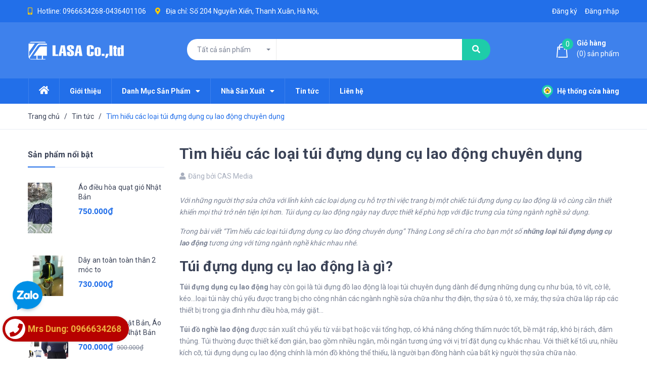

--- FILE ---
content_type: text/html; charset=utf-8
request_url: https://thanglongcorp.vn/cac-loai-tui-dung-dung-cu-lao-dong
body_size: 21109
content:
<!DOCTYPE html>
<html lang="vi">
	<head>
		<!-- Google Tag Manager -->
<script>(function(w,d,s,l,i){w[l]=w[l]||[];w[l].push({'gtm.start':
new Date().getTime(),event:'gtm.js'});var f=d.getElementsByTagName(s)[0],
j=d.createElement(s),dl=l!='dataLayer'?'&l='+l:'';j.async=true;j.src=
'https://www.googletagmanager.com/gtm.js?id='+i+dl;f.parentNode.insertBefore(j,f);
})(window,document,'script','dataLayer','GTM-PBZCG9B');</script>
<!-- End Google Tag Manager -->
		<meta charset="UTF-8" />
		<meta name="viewport" content="width=device-width, initial-scale=1, maximum-scale=1">			
		<title>
			Các loại túi đựng dụng cụ lao động chuyên dụng phổ biến hiện nay
			
			
			 Bảo hộ lao động Thăng Long			
		</title>
		<meta name="google-site-verification" content="hJH-N56Uz0Ju25jheg9oQVteBKv33q--DgwJrYGY420" />
		<!-- ================= Page description ================== -->
		
		<meta name="description" content="Với những người thợ sửa chữa với lỉnh kỉnh các loại dụng cụ hỗ trợ thì việc trang bị một chiếc túi đựng dụng cụ lao động là vô cùng cần thiết khiến mọi thứ trở nên tiện lợi hơn. Túi dụng cụ lao động ngày nay được thiết kế phù hợp với đặc trưng của từng ngành nghề sử dụng.">
		
		<!-- ================= Meta ================== -->
		<meta name="keywords" content="Tìm hiểu các loại túi đựng dụng cụ lao động chuyên dụng, Tin tức, bảo hộ lao động, dụng cụ lao động, túi đựng dụng cụ,  Bảo hộ lao động Thăng Long, thanglongcorp.vn"/>		
		<link rel="canonical" href="https://thanglongcorp.vn/cac-loai-tui-dung-dung-cu-lao-dong"/>
		<meta name='revisit-after' content='1 days' />

		
		<meta name="robots" content="noodp,index,follow" />
		
		<!-- ================= Favicon ================== -->
		
		<link rel="icon" href="//bizweb.dktcdn.net/100/344/834/themes/705354/assets/favicon.png?1712635155918" type="image/x-icon" />
		
		<!-- ================= Google Fonts ================== -->
		
		
		
		<link href="//fonts.googleapis.com/css?family=Roboto:400,500,700" rel="stylesheet" type="text/css" media="all" />
		
		
		
		

		<!-- Facebook Open Graph meta tags -->
		

	<meta property="og:type" content="article">
	<meta property="og:title" content="T&#236;m hiểu c&#225;c loại t&#250;i đựng dụng cụ lao động chuy&#234;n dụng">
  	
	
		<meta property="og:image" content="https://bizweb.dktcdn.net/thumb/grande/100/344/834/articles/maintence.jpg?v=1609559551357">
		<meta property="og:image:secure_url" content="https://bizweb.dktcdn.net/thumb/grande/100/344/834/articles/maintence.jpg?v=1609559551357">
	

<meta property="og:description" content="Với những người thợ sửa chữa với lỉnh kỉnh các loại dụng cụ hỗ trợ thì việc trang bị một chiếc túi đựng dụng cụ lao động là vô cùng cần thiết khiến mọi thứ trở nên tiện lợi hơn. Túi dụng cụ lao động ngày nay được thiết kế phù hợp với đặc trưng của từng ngành nghề sử dụng.">
<meta property="og:url" content="https://thanglongcorp.vn/cac-loai-tui-dung-dung-cu-lao-dong">
<meta property="og:site_name" content="Bảo hộ lao động Thăng Long">		

		<!-- Plugin CSS -->
		


		<script>
			var template = 'article';
		</script>
		<link rel="stylesheet" href="https://use.fontawesome.com/releases/v5.0.13/css/all.css" integrity="sha384-DNOHZ68U8hZfKXOrtjWvjxusGo9WQnrNx2sqG0tfsghAvtVlRW3tvkXWZh58N9jp" crossorigin="anonymous">
		<link href="https://fonts.googleapis.com/css?family=Roboto:300,400,700,900&amp;subset=vietnamese" rel="stylesheet">
		<!-- Plugin CSS -->			
		<link href="//bizweb.dktcdn.net/100/344/834/themes/705354/assets/plugin.scss.css?1712635155918" rel="stylesheet" type="text/css" media="all" />
		<!-- Build Main CSS -->								
		<link href="//bizweb.dktcdn.net/100/344/834/themes/705354/assets/base.scss.css?1712635155918" rel="stylesheet" type="text/css" media="all" />		
		<link href="//bizweb.dktcdn.net/100/344/834/themes/705354/assets/style.scss.css?1712635155918" rel="stylesheet" type="text/css" media="all" />		
		<link href="//bizweb.dktcdn.net/100/344/834/themes/705354/assets/module.scss.css?1712635155918" rel="stylesheet" type="text/css" media="all" />
		<link href="//bizweb.dktcdn.net/100/344/834/themes/705354/assets/responsive.scss.css?1712635155918" rel="stylesheet" type="text/css" media="all" />

		<!-- Header JS -->	
		<script src="//bizweb.dktcdn.net/100/344/834/themes/705354/assets/jquery-2.2.3.min.js?1712635155918" type="text/javascript"></script>
		<!-- Bizweb javascript customer -->
		

		<!-- Bizweb conter for header -->
		<script>
	var Bizweb = Bizweb || {};
	Bizweb.store = 'bhldthanglong.mysapo.net';
	Bizweb.id = 344834;
	Bizweb.theme = {"id":705354,"name":"Bicomex","role":"main"};
	Bizweb.template = 'article';
	if(!Bizweb.fbEventId)  Bizweb.fbEventId = 'xxxxxxxx-xxxx-4xxx-yxxx-xxxxxxxxxxxx'.replace(/[xy]/g, function (c) {
	var r = Math.random() * 16 | 0, v = c == 'x' ? r : (r & 0x3 | 0x8);
				return v.toString(16);
			});		
</script>
<script>
	(function () {
		function asyncLoad() {
			var urls = ["//productreviews.sapoapps.vn/assets/js/productreviews.min.js?store=bhldthanglong.mysapo.net","https://google-shopping.sapoapps.vn/conversion-tracker/global-tag/7116.js?store=bhldthanglong.mysapo.net","https://google-shopping.sapoapps.vn/conversion-tracker/event-tag/7116.js?store=bhldthanglong.mysapo.net"];
			for (var i = 0; i < urls.length; i++) {
				var s = document.createElement('script');
				s.type = 'text/javascript';
				s.async = true;
				s.src = urls[i];
				var x = document.getElementsByTagName('script')[0];
				x.parentNode.insertBefore(s, x);
			}
		};
		window.attachEvent ? window.attachEvent('onload', asyncLoad) : window.addEventListener('load', asyncLoad, false);
	})();
</script>


<script>
	window.BizwebAnalytics = window.BizwebAnalytics || {};
	window.BizwebAnalytics.meta = window.BizwebAnalytics.meta || {};
	window.BizwebAnalytics.meta.currency = 'VND';
	window.BizwebAnalytics.tracking_url = '/s';

	var meta = {};
	
	meta.article = {"id": 2117643};
	
	
	for (var attr in meta) {
	window.BizwebAnalytics.meta[attr] = meta[attr];
	}
</script>

	
		<script src="/dist/js/stats.min.js?v=96f2ff2"></script>
	



<!-- Google tag (gtag.js) -->
<script async src="https://www.googletagmanager.com/gtag/js?id=G-1XJ1KQ86JR"></script>
<script>
  window.dataLayer = window.dataLayer || [];
  function gtag(){dataLayer.push(arguments);}
  gtag('js', new Date());

  gtag('config', 'G-1XJ1KQ86JR');
</script>
<script>

	window.enabled_enhanced_ecommerce = true;

</script>






<script>
	var eventsListenerScript = document.createElement('script');
	eventsListenerScript.async = true;
	
	eventsListenerScript.src = "/dist/js/store_events_listener.min.js?v=1b795e9";
	
	document.getElementsByTagName('head')[0].appendChild(eventsListenerScript);
</script>





				
		<script>var ProductReviewsAppUtil=ProductReviewsAppUtil || {};</script>
	</head>
	<body>
		<!-- Google Tag Manager (noscript) -->
<noscript><iframe src="https://www.googletagmanager.com/ns.html?id=GTM-PBZCG9B"
height="0" width="0" style="display:none;visibility:hidden"></iframe></noscript>
<!-- End Google Tag Manager (noscript) -->



		<div class="hidden-md hidden-lg opacity_menu"></div>
		<!-- Main content -->
		<!-- Menu mobile -->
<div id="mySidenav" class="sidenav menu_mobile hidden-md hidden-lg">
	<div class="top_menu_mobile">
		<span class="close_menu">
		</span>
	</div>
	<div class="content_memu_mb">
		<div class="link_list_mobile">

			<ul class="ct-mobile hidden">
				

			</ul>
			<ul class="ct-mobile">
				
				<li class="level0 level-top parent level_ico">
					<a href="/">Trang chủ</a>
					
				</li>
				
				<li class="level0 level-top parent level_ico">
					<a href="/gioi-thieu-1">Giới thiệu</a>
					
				</li>
				
				<li class="level0 level-top parent level_ico">
					<a href="/danh-muc-san-pham">Danh Mục Sản Phẩm</a>
					
					<i class="ti-plus hide_close"></i>
					<ul class="level0 sub-menu" style="display:none;">
						
						<li class="level1">
							<a href="/trang-phuc-bhld"><span>Trang Phục BHLĐ</span></a>
							
						</li>
						
						<li class="level1">
							<a href="/bao-ve-dau"><span>Bảo Vệ Đầu</span></a>
							
						</li>
						
						<li class="level1">
							<a href="/bao-ve-mat"><span>Bảo Vệ Mắt</span></a>
							
						</li>
						
						<li class="level1">
							<a href="/bao-ve-ho-hap"><span>Bảo Vệ Hô Hấp</span></a>
							
						</li>
						
						<li class="level1">
							<a href="/bao-ve-thinh-giac"><span>Bảo Vệ Thính Giác</span></a>
							
						</li>
						
						<li class="level1">
							<a href="/bao-ve-tay"><span>Bảo Vệ Tay</span></a>
							
						</li>
						
						<li class="level1">
							<a href="/bao-ve-chan"><span>Bảo Vệ Chân</span></a>
							
						</li>
						
						<li class="level1">
							<a href="/an-toan-tren-cao"><span>An Toàn Trên Cao</span></a>
							
						</li>
						
						<li class="level1">
							<a href="/thiet-bi-phong-chong-chay-no"><span>Thiết Bị Phòng Chống Cháy Nổ</span></a>
							
						</li>
						
						<li class="level1">
							<a href="/an-toan-duong-thuy"><span>An Toàn Đường Thủy</span></a>
							
						</li>
						
						<li class="level1">
							<a href="/thiet-bi-canh-bao"><span>Thiết Bị Cảnh Báo</span></a>
							
						</li>
						
						<li class="level1">
							<a href="/thiet-bi-ho-tro-lao-dong-san-xuat"><span>Thiết Bị Hỗ Trợ Lao Động Sản Xuất</span></a>
							
						</li>
						
						<li class="level1">
							<a href="/nguyen-lieu-nganh-may"><span>Nguyên Liệu Ngành May</span></a>
							
						</li>
						
					</ul>
					
				</li>
				
				<li class="level0 level-top parent level_ico">
					<a href="/nha-san-xuat">Nhà Sản Xuất</a>
					
					<i class="ti-plus hide_close"></i>
					<ul class="level0 sub-menu" style="display:none;">
						
						<li class="level1">
							<a href="/thanglong-lasaco"><span>ThangLong Lasaco</span></a>
							
						</li>
						
						<li class="level1">
							<a href="/thuy-duong"><span>Thùy Dương</span></a>
							
						</li>
						
						<li class="level1">
							<a href="/x26-bo-quoc-phong"><span>X26 - Bộ Quốc Phòng</span></a>
							
						</li>
						
						<li class="level1">
							<a href="/hang-viet-nam"><span>Hàng Việt Nam</span></a>
							
						</li>
						
						<li class="level1">
							<a href="/nhap-khau-asia"><span>Nhập Khẩu Asia</span></a>
							
						</li>
						
						<li class="level1">
							<a href="/nhap-khau-han-quoc"><span>Nhập Khẩu Hàn Quốc</span></a>
							
						</li>
						
						<li class="level1">
							<a href="/nhap-khau-nhat-ban"><span>Nhập Khẩu Nhật Bản</span></a>
							
						</li>
						
						<li class="level1">
							<a href="/nhap-khau-eu"><span>Nhập Khẩu EU</span></a>
							
						</li>
						
						<li class="level1">
							<a href="/nhap-khau-my"><span>Nhập Khẩu Mỹ</span></a>
							
						</li>
						
						<li class="level1">
							<a href="/giay-asia"><span>Giày Asia</span></a>
							
						</li>
						
						<li class="level1">
							<a href="/manh-quan"><span>Mạnh Quân</span></a>
							
						</li>
						
						<li class="level1">
							<a href="/thuong-dinh"><span>Thượng Đình</span></a>
							
						</li>
						
					</ul>
					
				</li>
				
				<li class="level0 level-top parent level_ico">
					<a href="/tin-tuc">Tin tức</a>
					
				</li>
				
				<li class="level0 level-top parent level_ico">
					<a href="/lien-he-1">Liên hệ</a>
					
				</li>
				
				
				<li class="level0 level-top parent level_ico">
					<a href="/he-thong-cua-hang" title="Hệ thống cửa hàng" class="account_a">
						<img class="icon_htch" src="//bizweb.dktcdn.net/100/344/834/themes/705354/assets/i_daily.png?1712635155918" alt="Bảo hộ lao động Thăng Long"/> Hệ thống cửa hàng
					</a>
				</li>
				
			</ul>
		</div>
	</div>
</div>
<!-- End -->
<header class="header">
	<div class="topbar">
	<div class="container">
		<div class="row">
			<div class="col-lg-8 col-md-9 hidden-sm hidden-xs">
				<div class="topbar_left hidden-sm hidden-xs">
					<ul>
						<li>
							<i class="fas fa-mobile-alt"></i>
							
							Hotline: <a class="hai01" href="tel:0966634268-0436401106">0966634268-0436401106</a>
							
						</li>
						<li>
							<i class="fas fa-map-marker-alt"></i>
							<span>
								Địa chỉ: Số 204 Nguyễn Xiển, Thanh Xuân, Hà Nội, 
							</span>
						</li>
					</ul>
				</div>    
			</div>
			<div class="col-lg-4 col-md-3 col-sm-12 d-list col-xs-12 a-right topbar_right">
				<div class="list-inline a-center f-right">
					<ul class="ul-account">
												
						<li>
							<a href="/account/register" title="Đăng ký" class="account_a">
								<span>Đăng ký</span>
							</a>
						</li>
						<li>
							<a href="/account/login" title="Đăng nhập" class="account_a">
								<span>Đăng nhập</span>
							</a>
						</li>
						
					</ul>
				</div>
			</div>
		</div>
	</div>
</div>
	<div class="mid-header wid_100">
		<div class="container">
			<div class="row">
				<div class="content_header">
					<div class="header-main">
						<div class="menu-bar-h nav-mobile-button hidden-md hidden-lg">
							<img src="//bizweb.dktcdn.net/100/344/834/themes/705354/assets/rolling.svg?1712635155918" data-lazyload="//bizweb.dktcdn.net/100/344/834/themes/705354/assets/i_menubar.png?1712635155918" alt="icon menu">
						</div>
						<div class="col-lg-3 col-md-3">
							<div class="logo">
								
								<a href="/" class="logo-wrapper ">					
									<img src="//bizweb.dktcdn.net/100/344/834/themes/705354/assets/logo.png?1712635155918" alt="logo ">					
								</a>
								
							</div>
						</div>
						<div class="col-lg-6 col-md-6">
							<div class="header-left col-sm-12 col-xs-12">
								
<div class="header_search header_searchs">
	<form class="input-group search-bar" action="/search" method="get" role="search">
		<div class="collection-selector">
			<div class="search_text">Tất cả sản phẩm</div>
			<div id="search_info" class="list_search" style="display: none;">
				  
				<div class="search_item" data-coll-id="2625606">Shopping</div>
				  
				<div class="search_item" data-coll-id="2513604">Bộ quần áo BHLĐ</div>
				  
				<div class="search_item" data-coll-id="2513601">Dây cẩu hàng</div>
				  
				<div class="search_item" data-coll-id="2513583">Áo phản quang</div>
				  
				<div class="search_item" data-coll-id="1851703">Dây an toàn</div>
				  
				<div class="search_item" data-coll-id="1842308">Nhà Sản Xuất</div>
				  
				<div class="search_item" data-coll-id="1842250">Nhập Khẩu Mỹ</div>
				  
				<div class="search_item" data-coll-id="1842249">Nhập Khẩu EU</div>
				  
				<div class="search_item" data-coll-id="1842248">Nhập Khẩu Nhật Bản</div>
				  
				<div class="search_item" data-coll-id="1842247">Nhập Khẩu Hàn Quốc</div>
				  
				<div class="search_item" data-coll-id="1842245">Nhập Khẩu Asia</div>
				  
				<div class="search_item" data-coll-id="1842244">Hàng Việt Nam</div>
				  
				<div class="search_item" data-coll-id="1842243">X26 - Bộ Quốc Phòng</div>
				  
				<div class="search_item" data-coll-id="1842242">Mạnh Quân</div>
				  
				<div class="search_item" data-coll-id="1842241">Giày Asia</div>
				  
				<div class="search_item" data-coll-id="1842240">Thượng Đình</div>
				  
				<div class="search_item" data-coll-id="1842239">Thùy Dương</div>
				  
				<div class="search_item" data-coll-id="1842238">ThangLong Lasaco</div>
				  
				<div class="search_item" data-coll-id="1811088">Nguyên Liệu Ngành May</div>
				  
				<div class="search_item" data-coll-id="1811087">Thiết Bị Hỗ Trợ Lao Độ...</div>
				  
				<div class="search_item" data-coll-id="1811086">Thiết Bị Cảnh Báo</div>
				  
				<div class="search_item" data-coll-id="1811085">An Toàn Đường Thủy</div>
				  
				<div class="search_item" data-coll-id="1811084">Thiết Bị Phòng Chống C...</div>
				  
				<div class="search_item" data-coll-id="1811083">An Toàn Trên Cao</div>
				  
				<div class="search_item" data-coll-id="1811082">Bảo Vệ Chân</div>
				  
				<div class="search_item" data-coll-id="1811081">Bảo Vệ Tay</div>
				  
				<div class="search_item" data-coll-id="1811080">Bảo Vệ Thính Giác</div>
				  
				<div class="search_item" data-coll-id="1811079">Bảo Vệ Hô Hấp</div>
				  
				<div class="search_item" data-coll-id="1811078">Bảo Vệ Mắt</div>
				  
				<div class="search_item" data-coll-id="1811077">Bảo Vệ Đầu</div>
				  
				<div class="search_item" data-coll-id="1811076">Trang Phục BHLĐ</div>
				  
				<div class="search_item" data-coll-id="1811075">Danh Mục Sản Phẩm</div>
				  
				<div class="search_item" data-coll-id="1811003">Sản phẩm mới</div>
				  
				<div class="search_item" data-coll-id="1811002">Trang chủ</div>
				  
				<div class="search_item" data-coll-id="1811001">Sản phẩm khuyến mãi</div>
				  
				<div class="search_item" data-coll-id="1811000">Sản phẩm nổi bật</div>
				
				<div class="liner_search"></div>
				<div class="search_item active" data-coll-id="0">Tất cả sản phẩm</div>
			</div>
		</div>
		<input type="search" name="query" value="" class="input-group-field st-default-search-input search-text" autocomplete="off">
		<span class="input-group-btn">
			<button class="btn icon-fallback-text">
				<span class="fa fa-search" ></span> 
			</button>
		</span>
	</form>
	<form action="/search" method="get" class="input-group search-bar hidden hidden-md hidden-lg" role="search">
		<input type="hidden" name="type" value="product">
		<input type="search" name="query" value="" placeholder="Tìm kiếm sản phẩm" class="input-group-field st-default-search-input search-text">
		<span class="input-group-btn">
			<button class="btn icon-fallback-text">
				<span class="fa fa-search" ></span> 
			</button>
		</span>
	</form>
</div>
							</div>
						</div>
						<div class="col-lg-3 col-md-3 col-xs-12 no-padding-left">
							<div class="header-right">
								<div class="hidden hotline_dathang hidden-sm">
									<div class="icon_hotline">
										<i class="fa fa-phone" aria-hidden="true"></i>
									</div>
									<div class="content_hotline">
										
										<a href="tel:0966634268">0966634268</a>
										
										<span></span>
									</div>
								</div>
								<div class="top-cart-contain f-right">
									<div class="mini-cart text-xs-center">
										<div class="heading-cart cart_header">
											<a class="img_hover_cart" href="/cart" title="Giỏ hàng">
												<div class="icon_hotline">
													<img src="//bizweb.dktcdn.net/100/344/834/themes/705354/assets/rolling.svg?1712635155918" data-lazyload="//bizweb.dktcdn.net/100/344/834/themes/705354/assets/i_hover_cart.png?1712635155918" alt="Bảo hộ lao động Thăng Long">
													<span class="count_item count_item_pr"></span>
												</div>
											</a>
											<div class="content_cart_header hidden-xs">
												<a class="bg_cart" href="/cart" title="Giỏ hàng">
													<span class="text-giohang">Giỏ hàng</span>
													(<span class="count_item count_item_pr"></span>) sản phẩm

												</a>
											</div>

										</div>	
										<div class="top-cart-content">					
											<ul id="cart-sidebar" class="mini-products-list count_li">
												<li class="list-item">
													<ul></ul>
												</li>
												<li class="action">
													<ul>
														<li class="li-fix-1">
															<div class="top-subtotal">
																Tổng tiền thanh toán: 
																<span class="price"></span>
															</div>
														</li>
														<li class="li-fix-2" style="">
															<div class="actions">
																<a href="/cart" class="btn btn-primary" title="Giỏ hàng">
																	<span>Giỏ hàng</span>
																</a>
																<a href="/checkout" class="btn btn-checkout btn-gray" title="Thanh toán">
																	<span>Thanh toán</span>
																</a>
															</div>
														</li>
													</ul>
												</li>
											</ul>
										</div>
									</div>
								</div>
								<div class="top-cart-contain f-right hidden">
									<div class="mini-cart text-xs-center">
										<div class="heading-cart">
											<a class="bg_cart" href="/cart" title="Giỏ hàng">
												<i class="ion-android-cart"></i>
												<span class="count_item count_item_pr"></span>
											</a>
										</div>	
									</div>
								</div>
							</div>
						</div>
					</div>

				</div>
			</div>
		</div>
	</div>

	<div class="wrap_main hidden-xs hidden-sm">
	<div class="container">
		<div class="row">
			<div class="col-lg-10 col-md-9 col-sm-12 col-xs-12">
				<div class="bg-header-nav hidden-xs hidden-sm">
					<div>
						<div class= "row row-noGutter-2">
							<nav class="header-nav">
								<ul class="item_big">
									
									
									
									<li class="nav-item home_icon_mn ">
										
										
										
										
										
										
										
										
										
										
										
										
										
										
										
										
										
										
										
										
										
										
										
										
										
										
										
										
										
										
										
										
										
										
										
										
										
										
										
										
										
										
										
										
										
										
										
										
										
										
										
										
										
										<a href="/" class="a-img ">
											<i class="fas fa-home" aria-hidden="true" style="font-size: 18px;margin-left: 0px;"></i>
										</a>
										
										
									</li>
									
									
									
									
									<li class="nav-item  ">
										
										
										
										
										
										
										
										
										
										
										
										
										
										
										
										
										
										
										
										
										
										
										
										
										
										
										
										
										
										
										
										
										
										
										
										
										
										
										
										
										
										
										
										
										
										
										
										
										
										
										
										
										
										<a class="a-img" href="/gioi-thieu-1"><span>Giới thiệu</span></a>
										
										
									</li>
									
									
									
									

									
									
									
									
									
									<li class="nav-item  has-mega">
										
										
										

										
										<a class="a-img" href="/danh-muc-san-pham"><span>Danh Mục Sản Phẩm</span><i class="fa fa-caret-down"></i></a>
										
										<div class="mega-content mega_img">
	<div class="level0-wrapper2">
		<div class="nav-block nav-block-center">
			<div class="col-md-12 parent-mega-menu col-md-9">
				
				<ul class="level0">
					
					
					<li class="level1 item"><h2 class="h4"><a href="/trang-phuc-bhld"><span>Trang Phục BHLĐ</span></a> </h2>
					
					
					
					<li class="level1 item"><h2 class="h4"><a href="/bao-ve-dau"><span>Bảo Vệ Đầu</span></a> </h2>
					
					
					
					<li class="level1 item"><h2 class="h4"><a href="/bao-ve-mat"><span>Bảo Vệ Mắt</span></a> </h2>
					
					
					
					<li class="level1 item"><h2 class="h4"><a href="/bao-ve-ho-hap"><span>Bảo Vệ Hô Hấp</span></a> </h2>
					
					
					
					<li class="level1 item"><h2 class="h4"><a href="/bao-ve-thinh-giac"><span>Bảo Vệ Thính Giác</span></a> </h2>
					
					
					
					<li class="level1 item"><h2 class="h4"><a href="/bao-ve-tay"><span>Bảo Vệ Tay</span></a> </h2>
					
					
					
					<li class="level1 item"><h2 class="h4"><a href="/bao-ve-chan"><span>Bảo Vệ Chân</span></a> </h2>
					
					
					
					<li class="level1 item"><h2 class="h4"><a href="/an-toan-tren-cao"><span>An Toàn Trên Cao</span></a> </h2>
					
					
					
					<li class="level1 item"><h2 class="h4"><a href="/thiet-bi-phong-chong-chay-no"><span>Thiết Bị Phòng Chống Cháy Nổ</span></a> </h2>
					
					
					
					<li class="level1 item"><h2 class="h4"><a href="/an-toan-duong-thuy"><span>An Toàn Đường Thủy</span></a> </h2>
					
					
					
					<li class="level1 item"><h2 class="h4"><a href="/thiet-bi-canh-bao"><span>Thiết Bị Cảnh Báo</span></a> </h2>
					
					
					
					<li class="level1 item"><h2 class="h4"><a href="/thiet-bi-ho-tro-lao-dong-san-xuat"><span>Thiết Bị Hỗ Trợ Lao Động Sản Xuất</span></a> </h2>
					
					
					
					<li class="level1 item"><h2 class="h4"><a href="/nguyen-lieu-nganh-may"><span>Nguyên Liệu Ngành May</span></a> </h2>
					
					
				</ul>
			</div>
			<div class="col-md-3">
			</div>
		</div>
	</div>
</div> 
										
										
										
										
										

										
										
										
										

										
										
										
										

										
										
										
										

										
										
										
										

										
										
										
										
										
										
										
										
										
										
										
										
										
										
										
										
										
										
										
										
										
										
										
										
										
									</li>
									

									
									
									
									
									

									
									
									
									
									

									
									
									
									
									

									
									
									
									
									

									
									
									
									
									

									
									
									
									
									
									
									
									
									
									
									
									
									
									
									
									
									
									
									
									
									
									
									

									

									
									
									
									

									
									
									
									
									

									
									
									
									
									
									<li class="nav-item  has-mega">
										
										
										

										
										
										
										

										
										<a class="a-img" href="/nha-san-xuat"><span>Nhà Sản Xuất</span><i class="fa fa-caret-down"></i></a>
										
										<div class="mega-content ">
	<div class="level0-wrapper2">
		<div class="nav-block nav-block-center">
			<div class="col-md-12 parent-mega-menu ">
				
				<ul class="level0">
					
					
					<li class="level1 item"><h2 class="h4"><a href="/thanglong-lasaco"><span>ThangLong Lasaco</span></a> </h2>
					
					
					
					<li class="level1 item"><h2 class="h4"><a href="/thuy-duong"><span>Thùy Dương</span></a> </h2>
					
					
					
					<li class="level1 item"><h2 class="h4"><a href="/x26-bo-quoc-phong"><span>X26 - Bộ Quốc Phòng</span></a> </h2>
					
					
					
					<li class="level1 item"><h2 class="h4"><a href="/hang-viet-nam"><span>Hàng Việt Nam</span></a> </h2>
					
					
					
					<li class="level1 item"><h2 class="h4"><a href="/nhap-khau-asia"><span>Nhập Khẩu Asia</span></a> </h2>
					
					
					
					<li class="level1 item"><h2 class="h4"><a href="/nhap-khau-han-quoc"><span>Nhập Khẩu Hàn Quốc</span></a> </h2>
					
					
					
					<li class="level1 item"><h2 class="h4"><a href="/nhap-khau-nhat-ban"><span>Nhập Khẩu Nhật Bản</span></a> </h2>
					
					
					
					<li class="level1 item"><h2 class="h4"><a href="/nhap-khau-eu"><span>Nhập Khẩu EU</span></a> </h2>
					
					
					
					<li class="level1 item"><h2 class="h4"><a href="/nhap-khau-my"><span>Nhập Khẩu Mỹ</span></a> </h2>
					
					
					
					<li class="level1 item"><h2 class="h4"><a href="/giay-asia"><span>Giày Asia</span></a> </h2>
					
					
					
					<li class="level1 item"><h2 class="h4"><a href="/manh-quan"><span>Mạnh Quân</span></a> </h2>
					
					
					
					<li class="level1 item"><h2 class="h4"><a href="/thuong-dinh"><span>Thượng Đình</span></a> </h2>
					
					
				</ul>
			</div>
			<div class="col-md-3">
			</div>
		</div>
	</div>
</div> 
										
										
										
										
										

										
										
										
										

										
										
										
										

										
										
										
										

										
										
										
										
										
										
										
										
										
										
										
										
										
										
										
										
										
										
										
										
										
										
										
										
										
									</li>
									

									
									
									
									
									

									
									
									
									
									

									
									
									
									
									

									
									
									
									
									

									
									
									
									
									
									
									
									
									
									
									
									
									
									
									
									
									
									
									
									
									
									
									

									

									
									
									
									
									<li class="nav-item  ">
										
										
										
										
										
										
										
										
										
										
										
										
										
										
										
										
										
										
										
										
										
										
										
										
										
										
										
										
										
										
										
										
										
										
										
										
										
										
										
										
										
										
										
										
										
										
										
										
										
										
										
										
										
										<a class="a-img" href="/tin-tuc"><span>Tin tức</span></a>
										
										
									</li>
									
									
									
									
									<li class="nav-item  ">
										
										
										
										
										
										
										
										
										
										
										
										
										
										
										
										
										
										
										
										
										
										
										
										
										
										
										
										
										
										
										
										
										
										
										
										
										
										
										
										
										
										
										
										
										
										
										
										
										
										
										
										
										
										<a class="a-img" href="/lien-he-1"><span>Liên hệ</span></a>
										
										
									</li>
									
									
								</ul>
							</nav>
						</div>
					</div>
				</div>
			</div>
			<div class="col-lg-2 col-md-3 col-sm-12 col-xs-12">
				
				<div class="address_content">
					<a href="/he-thong-cua-hang" title="Hệ thống cửa hàng" class="account_a">
						<img class="icon_htch" src="//bizweb.dktcdn.net/100/344/834/themes/705354/assets/i_daily.png?1712635155918" alt="Bảo hộ lao động Thăng Long"/> Hệ thống cửa hàng
					</a>
				</div>
				
			</div>
		</div>
	</div>
</div>
</header>
<div id="menu-overlay" class=""></div>

		<div class="breadcrumb_nobackground margin-bottom-40">
	<section class="bread-crumb">
	<span class="crumb-border"></span>
	<div class="container">
		<div class="row">
			<div class="col-xs-12 a-left">
				<ul class="breadcrumb" itemscope itemtype="https://data-vocabulary.org/Breadcrumb">					
					<li class="home">
						<a itemprop="url" href="/" ><span itemprop="title">Trang chủ</span></a>						
						<span class="mr_lr">&nbsp;/&nbsp;</span>
					</li>
					
					<li >
						<a itemprop="url" href="/tin-tuc"><span itemprop="title">Tin tức</span></a>	
						<span class="mr_lr">&nbsp;/&nbsp;</span>
					</li>
					<li><strong><span itemprop="title">Tìm hiểu các loại túi đựng dụng cụ lao động chuyên dụng</span></strong></li>
					
				</ul>
			</div>
		</div>
	</div>
</section>    
</div>
<div class="container article-wraper" itemscope itemtype="https://schema.org/Article">
	<meta itemprop="mainEntityOfPage" content="/cac-loai-tui-dung-dung-cu-lao-dong">
	<meta itemprop="description" content="">
	<meta itemprop="author" content="CAS Media">
	<meta itemprop="headline" content="Tìm hiểu các loại túi đựng dụng cụ lao động chuyên dụng">
	<meta itemprop="image" content="https:https://bizweb.dktcdn.net/100/344/834/articles/maintence.jpg?v=1609559551357">
	<meta itemprop="datePublished" content="02-01-2021">
	<meta itemprop="dateModified" content="02-01-2021">
	<div itemprop="publisher" itemscope itemtype="https://schema.org/Organization">
		<div itemprop="logo" itemscope itemtype="https://schema.org/ImageObject">
			<img class="hidden" src="//bizweb.dktcdn.net/100/344/834/themes/705354/assets/logo.png?1712635155918" alt="Bảo hộ lao động Thăng Long"/>
			<meta itemprop="url" content="https://bizweb.dktcdn.net/100/344/834/themes/705354/assets/logo.png?1712635155918">
			<meta itemprop="width" content="400">
			<meta itemprop="height" content="60">
		</div>
		<meta itemprop="name" content="Bảo hộ lao động Thăng Long">
	</div>
	<div class="row">		
		<section class="right-content col-lg-9 col-lg-push-3 col-sm-12 col-xs-12">
			<div class="box-heading relative">
			</div>
			<article class="article-main">
				<div class="row">
					<div class="col-lg-12">

						<div class="article-details">
							
							<h1 class="article-title"><span>Tìm hiểu các loại túi đựng dụng cụ lao động chuyên dụng</span></h1>
							<div class="date">
								<span class="cmt_count_blog">
									<i class="fas fa-user margin-right-5"></i>Đăng bởi CAS Media
								</span>

							</div>

							<div class="article-content">
								<div class="rte">
									<div id="ega-uti-editable-content" data-platform='sapo' data-id="2117643" data-blog-id=406594>
  <p><meta charset="utf-8" /></p>
<p dir="ltr"><em>Với những người thợ sửa chữa với lỉnh kỉnh các loại dụng cụ hỗ trợ thì việc trang bị một chiếc túi đựng dụng cụ lao động là vô cùng cần thiết khiến mọi thứ trở nên tiện lợi hơn. Túi dụng cụ lao động ngày nay được thiết kế phù hợp với đặc trưng của từng ngành nghề sử dụng.</em></p>
<p dir="ltr"><em>Trong bài viết “Tìm hiểu các loại túi đựng dụng cụ lao động chuyên dụng” Thăng Long sẽ chỉ ra cho bạn một số <strong>những loại túi đựng dụng cụ lao động</strong> tương ứng với từng ngành nghề khác nhau nhé.</em></p>
<h2 dir="ltr"><strong>Túi đựng dụng cụ lao động là gì?</strong></h2>
<p dir="ltr"><strong>Túi đựng dụng cụ lao động</strong> hay còn gọi là túi đựng đồ lao động là loại túi chuyên dụng dành để đựng những dụng cụ như búa, tô vít, cờ lê, kéo…loại túi này chủ yếu được trang bị cho công nhân các ngành nghề sửa chữa như thợ điện, thợ sửa ô tô, xe máy, thợ sửa chữa lắp ráp các thiết bị trong gia đình như điều hòa, máy giặt…</p>
<p dir="ltr"><strong>Túi đồ nghề lao động</strong> được sản xuất chủ yếu từ vải bạt hoặc vải tổng hợp, có khả năng chống thấm nước tốt, bề mặt ráp, khó bị rách, đâm thủng. Túi thường được thiết kế đơn giản, bao gồm nhiều ngăn, mỗi ngăn tương ứng với vị trí đặt dụng cụ khác nhau. Với thiết kế tối ưu, nhiều kích cỡ, túi đựng dụng cụ lao động chính là món đồ không thể thiếu, là người bạn đồng hành của bất kỳ người thợ sửa chữa nào.</p>
<p dir="ltr"><strong>Túi đựng dụng cụ lao động</strong> được chia thành nhiều loại khác nhau như: túi đeo hông, túi kích cỡ 30F, túi kích cỡ 35F, túi kích cỡ 38F, túi đựng hai quai.</p>
<p dir="ltr" style="text-align: center;"><img data-thumb="original" original-height="835" original-width="1114" src="//bizweb.dktcdn.net/100/344/834/files/maintence.jpg?v=1609559090470" /></p>
<h2 dir="ltr"><strong>Mẫu túi đựng dụng cụ đeo bên hông</strong></h2>
<p dir="ltr"><a href="https://thanglongcorp.vn/tui-dung-dung-cu-deo-hong" target="_blank"><strong>Túi đựng đồ nghề đeo hông Thăng Long</strong></a> là loại túi đựng dụng cụ lao động tiện lợi, có nhiều ngăn nhỏ bên trong, kích thước nhỏ gọn đeo hông chắc chắn, rất phù hợp đựng các loại kìm, cờ lê, mỏ lết cho nhân viên kỹ thuật trong công việc sửa chữa, lắp đặt, công trình xây dựng…</p>
<p dir="ltr">Túi đựng dụng cụ đeo bên hông có đặc điểm ôm vào hông, không bị di chuyển qua lại như loại túi đeo vai nên rất thích hợp cho những người thợ phải sửa chữa trên cao, không cần đến người khác giữ đồ nghề.</p>
<p dir="ltr">Túi đồ nghề đeo hông Thăng Long được sản xuất từ chất liệu vải bạt bộ đội, có độ dày dặn, cầm chắc tay, rất dễ vệ sinh và nhanh khô. Các đường chỉ may cẩn thận, tỉ mỉ và chắc chắn. Túi có nhiều loại màu sắc khác nhau, hầu như có màu tối để tránh nhìn rõ các vết dầu mỡ bám vào.</p>
<p dir="ltr" style="text-align: center;"><img data-thumb="original" src="//bizweb.dktcdn.net/100/344/834/products/tui-dung-cu-deo-hong-1.png?v=1604202872267" /></p>
<h2 dir="ltr"><strong>Túi đựng dụng cụ kích cỡ trung 30F</strong></h2>
<p dir="ltr"><a href="https://thanglongcorp.vn/tui-dung-dung-cu-loai-trung-thang-long" target="_blank"><strong>Túi đựng dụng cụ kích cỡ trung 30F</strong></a> Thăng Long sản xuất từ chất liệu vải bạt bộ đội có đặc tính bền và khó phai màu. Túi đựng được thiết kế đáng đứng, gồm hai ngăn lớn chính bên trong (1 ngăn rộng và 1 ngăn khóa kéo và 1 ngăn phụ nắp cúc bấm bên ngoài. Dây đeo là được làm từ vải dù dệt bền chắc, khóa điều chỉnh độ dài theo nhu cầu của người đeo.</p>
<p dir="ltr">Túi đựng đồ dùng lao động thiết kế kích thước 30 x 15 x 12 cm rộng rãi nhiều ngăn đựng được rất nhiều dụng cụ sửa chữa khác nhau, thích hợp cho những công nhân sửa chữa không cần dùng đến nhiều dụng cụ lao động.</p>
<p dir="ltr" style="text-align: center;"><img alt="túi đựng đồ lao động" data-thumb="original" src="//bizweb.dktcdn.net/100/344/834/products/tui-dung-dung-cu-30f-2.png?v=1604202446387" /></p>
<h2 dir="ltr"><strong>Túi đựng dụng cụ kích cỡ lớn 38F</strong></h2>
<p dir="ltr">Hầu hết các loại túi đựng đồ lao động của Thăng Long Corp đều được làm từ chất vải bạt bộ đội cùng thiết kế đơn giản mà tiện lợi. <a href="https://thanglongcorp.vn/tui-dung-dung-cu-loai-to-thang-long" target="_blank"><strong>Túi đựng dụng cụ kích cỡ 38F</strong></a> có kích thước 38 x 49 x 15cm, to và rộng hơn loại 30F phía trên.</p>
<p dir="ltr">Túi được thiết kế bao gồm 3 ngăn lớn bên trong, 1 ngăn nhỏ có nắp bên ngoài và hai ngăn hông hai bên. Túi thích hợp sử dụng để đựng đồ nghề lao động, các đồ sửa chữa cá nhân cho gia đình và dụng cụ lao động cá nhân…</p>
<p dir="ltr"><em><u><strong>Có thể bạn quan tâm:</strong></u></em></p>
<p><strong><a href="http://164.92.83.19:8080/admin/reviews/6345850f66c6db0e763db7f3">Top 10 Best American Mechanics Tool Set of USA with Top Choices &amp; Buyer’s Reviews</a></strong><i title="Top pick"></i></p>
<p dir="ltr" style="text-align: center;"><img alt="tui dung dung cu" data-thumb="original" src="//bizweb.dktcdn.net/100/344/834/products/tui-dung-dung-cu-38f-1.png?v=1604201590737" /></p>
<h2 dir="ltr"><strong>Túi đựng dụng cụ kích cỡ đại hai quai</strong></h2>
<p dir="ltr">Đây là loại túi có kích thước lớn và rộng nhất 40 x 42 x 16 cm, là dạng túi đeo chéo có thiết kế gồm 3 ngăn trong, hai ngăn nhỏ bên ngoài. Túi gồm hai quai xách thiết kế tiện lợi, phù hợp đựng các dụng cụ lao động nặng. Túi cùng chất liệu với các túi loại trên, vải bạt không thấm nước và có tuổi thọ cao.</p>
<p dir="ltr" style="text-align: center;"><span style="color:#2980b9;"><span style="font-size:16px;"><strong>Tham khảo các sản phẩm túi đựng dụng cụ lao động Thăng Long Corp</strong></span></span></p>
<p dir="ltr" style="text-align: center;"><a href="https://thanglongcorp.vn/tui-dung-dung-cu-2-quai-thang-long" target="_blank"><img data-thumb="original" src="//bizweb.dktcdn.net/100/344/834/files/tham-khao-ngay-ce3e848b-0de8-46b1-9343-8f358c56a65c-72edba70-a3ff-4b2d-888e-82f220ba0d7b.png?v=1605406601047" /></a>&nbsp;</p>
<p dir="ltr" style="text-align: center;"><img alt="túi đựng dụng cụ lao động" data-thumb="original" src="//bizweb.dktcdn.net/100/344/834/products/tui-dung-dung-cu-2-quai-1.png?v=1604201300647" /></p>
<p dir="ltr"><em>Bên cạnh những chiếc túi đựng dụng cụ thì còn hai thứ mà người thợ sửa chữa không thể thiểu đó chính là quần áo bảo hộ lao động và găng tay bảo hộ lao động. Hãy cùng tìm hiểu thêm qua hai bài viết Tìm hiểu ngay <a href="https://thanglongcorp.vn/y-nghia-cua-nhung-bo-quan-ao-bao-ho-lao-dong" target="_blank"><strong>các bộ quần áo bảo hộ lao động</strong></a> mang những ý nghĩa gì? và <a href="https://thanglongcorp.vn/loai-gang-tay-bao-ho" target="_blank"><strong>Những loại găng tay bảo hộ lao động</strong></a> có trên thị trường hiện nay này nhé.&nbsp;</em></p>
<p><em>Với những loại túi trong bài viết “Tìm hiểu các loại túi đựng dụng cụ lao động chuyên dụng” vừa rồi, hy vọng bạn biết thêm về các sản phẩm túi đựng của Thăng Long. Hãy nhấc máy và gọi ngay tới chúng tôi để sở hữu chiếc túi bảo hộ lao động chất lượng nhất nhé.</em></p>
</div>
								</div>
							</div>
						</div>
					</div>
					<div class="col-xs-12">
						<div class="row row-noGutter tag-share">
							
							<div class="col-xs-12 col-sm-6 tag_article">

								<span class="icon_tag"><i class="fas fa-tag"></i></span>
								
								<a href="/blogs/all/tagged/bao-ho-lao-dong">bảo hộ lao động</a>, 			
								
								<a href="/blogs/all/tagged/dung-cu-lao-dong">dụng cụ lao động</a>, 			
								
								<a href="/blogs/all/tagged/tui-dung-dung-cu">túi đựng dụng cụ</a>			
								
							</div>
							
							
						</div>
					</div>
					

					<div class="col-xs-12">
						
						 
						<div id="article-comments">
							<h5 class="title-form-coment margin-bottom-15">Bình luận:</h5>
							<div class="hidden">2 bình luận</div>
														
							<div class="article-comment clearfix">
								<figure class="article-comment-user-image">
									<img src="https://www.gravatar.com/avatar/538680c7846fbd42cb5a3c80682a4aa7?s=110&d=identicon" alt="binh-luan" class="block">
								</figure>

								<div class="article-comment-user-comment">
									<p class="user-name-comment"><strong>Hello World! https://9yrji5.com?hs=f569068b5dc3de4bae14c3b4ed9d0c90&</strong>
										<a href="#article_comments" class="btn-link pull-xs-right hidden">Trả lời</a></p>
									<span class="article-comment-date-bull">18/11/2022</span>
									<p>0aeoqz</p>

								</div>
							</div> 
														
							<div class="article-comment clearfix">
								<figure class="article-comment-user-image">
									<img src="https://www.gravatar.com/avatar/55ecd05954c396dc1e02ce458f0ef2ba?s=110&d=identicon" alt="binh-luan" class="block">
								</figure>

								<div class="article-comment-user-comment">
									<p class="user-name-comment"><strong>Hello World! https://helloworld.com?hs=f569068b5dc3de4bae14c3b4ed9d0c90&</strong>
										<a href="#article_comments" class="btn-link pull-xs-right hidden">Trả lời</a></p>
									<span class="article-comment-date-bull">24/09/2022</span>
									<p>hnsq6h</p>

								</div>
							</div> 
							   
						</div>
						<div class="text-center">
							
						</div>
						
						

						<form method="post" action="/posts/cac-loai-tui-dung-dung-cu-lao-dong/comments" id="article_comments" accept-charset="UTF-8"><input name="FormType" type="hidden" value="article_comments"/><input name="utf8" type="hidden" value="true"/><input type="hidden" id="Token-52f9b7fb6cb641aca514beb9f02ac2ea" name="Token" /><script src="https://www.google.com/recaptcha/api.js?render=6Ldtu4IUAAAAAMQzG1gCw3wFlx_GytlZyLrXcsuK"></script><script>grecaptcha.ready(function() {grecaptcha.execute("6Ldtu4IUAAAAAMQzG1gCw3wFlx_GytlZyLrXcsuK", {action: "article_comments"}).then(function(token) {document.getElementById("Token-52f9b7fb6cb641aca514beb9f02ac2ea").value = token});});</script> 
						

						

						<div class="col-lg-12">
							<div class="form-coment">
								<div class="row">
									<div class="margin-top-0 margin-bottom-30">
										<h5 class="title-form-coment">Viết bình luận của bạn:</h5>
									</div>
									<div class="">
										<div class="row">
											<div class="col-xs-12 col-sm-12 col-md-6">
												<fieldset class="form-group">										
													<input placeholder="Họ và tên" type="text" class="form-control form-control-lg" value="" id="full-name" name="Author" Required>
												</fieldset>
											</div>
											<div class="col-xs-12 col-sm-12 col-md-6">
												<fieldset class="form-group">										
													<input placeholder="Email" pattern="[a-z0-9._%+-]+@[a-z0-9.-]+\.[a-z]{2,63}$" type="email" class="form-control form-control-lg" value="" name="Email" Required>
												</fieldset>
											</div>
										</div>
									</div>
									<fieldset class="form-group col-xs-12 col-sm-12 col-md-12">										
										<textarea placeholder="Viết bình luận" class="form-control form-control-lg" id="comment" name="Body" rows="6" Required></textarea>
									</fieldset>
									<div class="margin-bottom-fix margin-bottom-50-article clearfix">
										<button type="submit" class="btn btn-primary btn-comment">Gửi bình luận</button>
									</div>
								</div>
							</div> <!-- End form mail -->
						</div>
						</form>
					</div>
					
				</div>				
			</article>
		</section>		
		
		<aside class="blog_hai left left-content col-lg-3 col-lg-pull-9 col-sm-12 col-xs-12">
			


<div class="section_best_sale aside-filter hidden-xs">
	
	
	
	<div class="aside-item aside-mini-list-product">
		<div>
			<div class="left-content">
				<div class="aside-title">
					<h2 class="title-h title-head margin-top-0">
						<a href="/san-pham-noi-bat"><span>Sản phẩm nổi bật</span></a>
					</h2>
				</div>
			</div>
			<div class="related-products">
				<div class="product-mini-lists">
					 											
					<div class="products itemss">					
						<div class="row">	
							<div class="col-sm-12">
								<div class="item_small">
									




 












<div class="product-mini-item clearfix ">
	<a href="/ao-dieu-hoa-quat-gio-nhat-ban" class="product-img">
		

		

		<img src="//bizweb.dktcdn.net/thumb/small/100/344/834/products/z4217154243429-ecf7101cd0d852fe5d9f0bb3f922dc7f.jpg?v=1679970257820" alt="Áo điều hòa quạt gió Nhật Bản">
	</a>

	<div class="product-info"> 
		<h3><a href="/ao-dieu-hoa-quat-gio-nhat-ban" title="Áo điều hòa quạt gió Nhật Bản" class="product-name text3line">Áo điều hòa quạt gió Nhật Bản</a></h3>
		<div class="price-box">
			
			
			
			<div class="special-price"><span class="price product-price">750.000₫</span> </div> <!-- Giá -->
			
			
			

		</div>
		
	</div>
</div>
								</div>
							</div>
						</div>
					</div>
					 											
					<div class="products itemss">					
						<div class="row">	
							<div class="col-sm-12">
								<div class="item_small">
									




 












<div class="product-mini-item clearfix ">
	<a href="/day-an-toan-toan-than-2-moc-to" class="product-img">
		

		

		<img src="//bizweb.dktcdn.net/thumb/small/100/344/834/products/4823491zalo-635918395386699069-jpeg.jpg?v=1547623548450" alt="Dây an toàn toàn thân 2 móc to">
	</a>

	<div class="product-info"> 
		<h3><a href="/day-an-toan-toan-than-2-moc-to" title="Dây an toàn toàn thân 2 móc to" class="product-name text3line">Dây an toàn toàn thân 2 móc to</a></h3>
		<div class="price-box">
			
			
			
			<div class="special-price"><span class="price product-price">730.000₫</span> </div> <!-- Giá -->
			
			
			

		</div>
		
	</div>
</div>
								</div>
							</div>
						</div>
					</div>
					 											
					<div class="products itemss">					
						<div class="row">	
							<div class="col-sm-12">
								<div class="item_small">
									




 














<div class="product-mini-item clearfix  on-sale">
	<a href="/ao-dieu-hoa-nhat-ban-ao-quat-dieu-hoa-nhat-ban" class="product-img">
		

		

		<img src="//bizweb.dktcdn.net/thumb/small/100/344/834/products/ao-quat-gio-3-1688097377.png?v=1712205666203" alt="Áo Điều Hoà Nhật Bản, Áo Quạt Điều Hoà Nhật Bản">
	</a>

	<div class="product-info"> 
		<h3><a href="/ao-dieu-hoa-nhat-ban-ao-quat-dieu-hoa-nhat-ban" title="Áo Điều Hoà Nhật Bản, Áo Quạt Điều Hoà Nhật Bản" class="product-name text3line">Áo Điều Hoà Nhật Bản, Áo Quạt Điều Hoà Nhật Bản</a></h3>
		<div class="price-box">
			
			
			
			<span class="price"><span class="price product-price">700.000₫</span> </span> <!-- Giá Khuyến mại -->

			<span class="old-price"><del class="sale-price">900.000₫</del> </span> <!-- Giá gốc -->
			
			
			

		</div>
		
	</div>
</div>
								</div>
							</div>
						</div>
					</div>
					 											
					<div class="products itemss">					
						<div class="row">	
							<div class="col-sm-12">
								<div class="item_small">
									




 












<div class="product-mini-item clearfix ">
	<a href="/bo-quan-ao-bao-ho-lao-dong-kaki-han-quoc" class="product-img">
		

		

		<img src="//bizweb.dktcdn.net/thumb/small/100/344/834/products/fd748edb9cca7d9424db.jpg?v=1600674855640" alt="Bộ quần áo Kaki Hàn Quốc">
	</a>

	<div class="product-info"> 
		<h3><a href="/bo-quan-ao-bao-ho-lao-dong-kaki-han-quoc" title="Bộ quần áo Kaki Hàn Quốc" class="product-name text3line">Bộ quần áo Kaki Hàn Quốc</a></h3>
		<div class="price-box">
			
			
			
			<div class="special-price"><span class="price product-price">400.000₫</span> </div> <!-- Giá -->
			
			
			

		</div>
		
	</div>
</div>
								</div>
							</div>
						</div>
					</div>
					 											
					<div class="products itemss">					
						<div class="row">	
							<div class="col-sm-12">
								<div class="item_small">
									




 












<div class="product-mini-item clearfix ">
	<a href="/day-bao-hiem-tet-du-2-moc-dai-loan" class="product-img">
		

		

		<img src="//bizweb.dktcdn.net/thumb/small/100/344/834/products/4022968dbh-dl-01-jpeg.jpg?v=1547623343993" alt="Dây bảo hiểm tết dù 2 móc Đài Loan">
	</a>

	<div class="product-info"> 
		<h3><a href="/day-bao-hiem-tet-du-2-moc-dai-loan" title="Dây bảo hiểm tết dù 2 móc Đài Loan" class="product-name text3line">Dây bảo hiểm tết dù 2 móc Đài Loan</a></h3>
		<div class="price-box">
			
			
			
			<div class="special-price"><span class="price product-price">330.000₫</span> </div> <!-- Giá -->
			
			
			

		</div>
		
	</div>
</div>
								</div>
							</div>
						</div>
					</div>
					
				</div>
			</div>
		</div>
	</div>
</div>



		</aside>
		
	</div>
</div>

		<link href="//bizweb.dktcdn.net/100/344/834/themes/705354/assets/bpr-products-module.css?1712635155918" rel="stylesheet" type="text/css" media="all" />
<div class="bizweb-product-reviews-module"></div> 
		



















<div class="new-letter">
		<div class="container">
			<div class="row">
				<div class="col-md-6">
					<div class="letter-left">
						<img class="img_dkmail" src="//bizweb.dktcdn.net/100/344/834/themes/705354/assets/i_dkmail.png?1712635155918" alt="Bảo hộ lao động Thăng Long">
						<h3>Đăng kí nhận tin khuyến mại ngay hôm nay<span class="fix_"></span> để nhận được những ưu đãi tốt nhất!</h3>
					</div>
				</div>
				<div class="col-md-6">
					
					
					
					<form action="#" method="post" id="mc-embedded-subscribe-form" name="mc-embedded-subscribe-form" target="_blank">
						<div class="input-group">
							<input type="email" autocomplete="off" class="form-control" value="" placeholder="Nhập email của bạn" name="EMAIL" id="mail">
							<span class="input-group-btn">
								<button class="btn btn-default" name="subscribe" id="subscribe" type="submit">Đăng ký</button>
							</span>
						</div>
					</form>
				</div>
			</div>
		</div>
	</div>
<footer class="footer">
	<div class="site-footer">
		<div class="mid-footer mid_fot_h">
			<div class="container">
				<div class="row">
					<div class="col-xs-12 col-sm-12 col-md-4 col-lg-4">
						<div class="widget_base widget_first">
							<div class="list-menu">
								<a href="/" title="Bảo hộ lao động Thăng Long">
									<img src="//bizweb.dktcdn.net/100/344/834/themes/705354/assets/rolling.svg?1712635155918" data-lazyload="//bizweb.dktcdn.net/100/344/834/themes/705354/assets/logo_footer.png?1712635155918" alt="Bảo hộ lao động Thăng Long"/>
								</a>
								<ul class="contact">
									<li>
										<p class="summary_footer">
											Công ty TNHH Bảo Hộ Lao Động Thăng Long									
										</p>
									</li>
									<li class="li_footer_h">
										<div class="icon_base">
											<i class="fa fa-home" aria-hidden="true"></i>
										</div>
										<span class="txt_content_child">
											Trụ sở: Số 202 ngõ 192, Lê Trọng Tấn, Hoàng Mai, Hà Nội
										</span>
									</li>
									
									<li class="li_footer_h">
										<div class="icon_base">
											<i class="fa fa-home" aria-hidden="true"></i>
										</div>
										<span class="txt_content_child">
											Văn phòng giao dịch 1: Số 204 Nguyễn Xiển, Thanh Xuân, Hà Nội
										</span>
									</li>
									
									<li class="li_footer_h">
										<div class="icon_base">
											<i class="fa fa-home" aria-hidden="true"></i>
										</div>
										<span class="txt_content_child">
											Văn Phòng giao dịch 2: 73A Nguyễn Du, Hai Bà Trưng, Hà Nội
										</span>
									</li>
									
									<li class="li_footer_h">
										<div class="icon_base">
											<i class="fa fa-home" aria-hidden="true"></i>
										</div>
										<span class="txt_content_child">
											Văn Phòng giao dịch 3: 37 Khuất Duy Tiến, Thanh Xuân, Hà Nội
										</span>
									</li>
									
									
									<li class="li_footer_h">
										<div class="icon_base">
											<i class="fa fa-home" aria-hidden="true"></i>
										</div>
										<span class="txt_content_child">
											Nhà máy SX: Lô 5, Khu Công Nghiệp Ninh Sở, Thường Tín, Hà Nội
										</span>
									</li>
									
									<li class="li_footer_h">
										<div class="icon_base">
											<i class="fa fa-phone" aria-hidden="true"></i>
										</div>
										
										<a href="tel:0966634268">0966634268</a>
											
									</li>
									<li class="li_footer_h">
										<div class="icon_base">
											<i class="fa fa-envelope" aria-hidden="true"></i>
										</div>
										
										<a href="mailto:kimdungthanglong@gmail.com"> kimdungthanglong@gmail.com</a>
											
									</li>
								</ul>
							</div>
						</div>
					</div>
					<div class="col-xs-12 col-sm-12 col-md-8 col-lg-8">
						<div class="row">
							<div class="col-xs-12 col-sm-4 col-md-4 col-lg-3">
								<div class="widget-ft first">
									<h4 class="title-menu">
										<a role="button" class="collapsed" data-toggle="collapse" aria-expanded="false" data-target="#collapseListMenu01" aria-controls="collapseListMenu01">
											Thông tin công ty <i class="fa fa-plus" aria-hidden="true"></i>
										</a>
									</h4>
									<div class="collapse" id="collapseListMenu01">
										<ul class="list-menu">
											
											<li class="li_menu"><a href="/">Trang chủ</a></li>
											
											<li class="li_menu"><a href="/gioi-thieu-1">Giới thiệu</a></li>
											
											<li class="li_menu"><a href="/danh-muc-san-pham">Danh Mục Sản Phẩm</a></li>
											
											<li class="li_menu"><a href="/nha-san-xuat">Nhà Sản Xuất</a></li>
											
											<li class="li_menu"><a href="/tin-tuc">Tin tức</a></li>
											
											<li class="li_menu"><a href="/lien-he-1">Liên hệ</a></li>
											
										</ul>
									</div>
								</div>
							</div>
							<div class="col-xs-12 col-sm-4 col-md-4 col-lg-3">
								<div class="widget-ft">
									<h4 class="title-menu">
										<a role="button" class="collapsed" data-toggle="collapse" aria-expanded="false" data-target="#collapseListMenu02" aria-controls="collapseListMenu02">
											Chính sách <i class="fa fa-plus" aria-hidden="true"></i>
										</a>
									</h4>
									<div class="collapse time_work" id="collapseListMenu02">
										<ul class="list-menu">
											
											<li class="li_menu"><a href="/chinh-sach">Chính sách bảo mật</a></li>
											
											<li class="li_menu"><a href="/chinh-sach">Chính sách vận chuyển</a></li>
											
											<li class="li_menu"><a href="/chinh-sach">Chính sách đổi trả</a></li>
											
											<li class="li_menu"><a href="/dieu-khoan">Quy định sử dụng</a></li>
											
										</ul>
									</div>
								</div>
							</div>
							<div class="col-xs-12 col-sm-4 col-md-4 col-lg-6">
								<div class="widget-ft last social_footer">

									<div class="social_footer">
										<h4 class="title-menu icon_none_first icon_title_last">
											<a>Kết nối với chúng tôi</a>
										</h4>
										<ul class="follow_option">	
											
											<li>
												<a href="#" title="Theo dõi Facebook Bảo hộ lao động Thăng Long"><i class="fab fa-facebook-f"></i></a>
											</li>
											
											
											<li>
												<a href="#" title="Theo dõi Google + Bảo hộ lao động Thăng Long"><i class="fab fa-google-plus-g"></i></a>
											</li>
											
											
											<li>
												<a href="#" title="Theo dõi RSS Bảo hộ lao động Thăng Long"><i class="fas fa-rss"></i></a>
											</li>
											
											
											<li>
												<a href="#" title="Theo dõi Behance Bảo hộ lao động Thăng Long"><i class="fab fa-behance"></i></a>
											</li>
											
											
											<li>
												<a href="#" title="Theo dõi Youtube Bảo hộ lao động Thăng Long"><i class="fab fa-youtube"></i></a>
											</li>
											
										</ul>
									</div>
									<div class="mail_footer">
										<h4 class="title-menu icon_none_first padding-top-30">
											<a>Chấp nhận thanh toán</a>
										</h4>
										<ul class="contact">
											<li>
												<a href="#"><img src="//bizweb.dktcdn.net/100/344/834/themes/705354/assets/rolling.svg?1712635155918" data-lazyload="//bizweb.dktcdn.net/100/344/834/themes/705354/assets/i_payment.png?1712635155918" alt="Bảo hộ lao động Thăng Long"></a>
											</li>
										</ul>
									</div>
								</div>
							</div>
						</div>
					</div>

				</div>
			</div>
		</div>
		<div class="bg-footer-bottom copyright clearfix">
			<div class="container">
				<div class="inner clearfix">
					<div class="row tablet">
						<div id="copyright" class="col-lg-12 col-md-12 col-sm-12 col-xs-12 a-center fot_copyright">
							<span class="wsp"><span class="mobile">© Bản quyền thuộc về <b>LASA Co.,ltd</b><span class="hidden-xs"> | </span></span><span class="opacity1">Cung cấp bởi</span> <a href="https://www.sapo.vn/?utm_campaign=cpn:site_khach_hang-plm:footer&utm_source=site_khach_hang&utm_medium=referral&utm_content=fm:text_link-km:-sz:&utm_term=&campaign=site_khach_hang" rel="nofollow" title="Sapo" target="_blank">Sapo</a></span> <span class="opacity1">Marketing bởi</span> <a href="https://casmedia.vn/" rel="dofollow" title="casmedia" target="_blank">CAS Media</a></span>
							
						</div>

					</div>
				</div>
				
				<a href="#" id="back-to-top" class="backtop"  title="Lên đầu trang"><i class="fas fa-arrow-up"></i></a>
				
				
			</div>
		</div>
	</div>
</footer>


<a class="btn-call-now" href="tel:0966634268">
	<i class="fa fa-phone"></i>
	<span>Mrs Dung: 0966634268</span>
</a>
		
		<!-- Đại lý -->
		
		<!-- Bizweb javascript -->
		<script src="//bizweb.dktcdn.net/100/344/834/themes/705354/assets/option-selectors.js?1712635155918" type="text/javascript"></script>
		<script src="//bizweb.dktcdn.net/assets/themes_support/api.jquery.js" type="text/javascript"></script> 

		<!-- Plugin JS -->
		<script src="//bizweb.dktcdn.net/100/344/834/themes/705354/assets/plugin.js?1712635155918" type="text/javascript"></script>	
		<!-- Add to cart -->	
		<div class="ajax-load"> 
	<span class="loading-icon">
		<svg version="1.1"  xmlns="http://www.w3.org/2000/svg" xmlns:xlink="http://www.w3.org/1999/xlink" x="0px" y="0px"
			 width="24px" height="30px" viewBox="0 0 24 30" style="enable-background:new 0 0 50 50;" xml:space="preserve">
			<rect x="0" y="10" width="4" height="10" fill="#333" opacity="0.2">
				<animate attributeName="opacity" attributeType="XML" values="0.2; 1; .2" begin="0s" dur="0.6s" repeatCount="indefinite" />
				<animate attributeName="height" attributeType="XML" values="10; 20; 10" begin="0s" dur="0.6s" repeatCount="indefinite" />
				<animate attributeName="y" attributeType="XML" values="10; 5; 10" begin="0s" dur="0.6s" repeatCount="indefinite" />
			</rect>
			<rect x="8" y="10" width="4" height="10" fill="#333"  opacity="0.2">
				<animate attributeName="opacity" attributeType="XML" values="0.2; 1; .2" begin="0.15s" dur="0.6s" repeatCount="indefinite" />
				<animate attributeName="height" attributeType="XML" values="10; 20; 10" begin="0.15s" dur="0.6s" repeatCount="indefinite" />
				<animate attributeName="y" attributeType="XML" values="10; 5; 10" begin="0.15s" dur="0.6s" repeatCount="indefinite" />
			</rect>
			<rect x="16" y="10" width="4" height="10" fill="#333"  opacity="0.2">
				<animate attributeName="opacity" attributeType="XML" values="0.2; 1; .2" begin="0.3s" dur="0.6s" repeatCount="indefinite" />
				<animate attributeName="height" attributeType="XML" values="10; 20; 10" begin="0.3s" dur="0.6s" repeatCount="indefinite" />
				<animate attributeName="y" attributeType="XML" values="10; 5; 10" begin="0.3s" dur="0.6s" repeatCount="indefinite" />
			</rect>
		</svg>
	</span>
</div>

<div class="loading awe-popup">
	<div class="overlay"></div>
	<div class="loader" title="2">
		<svg version="1.1"  xmlns="http://www.w3.org/2000/svg" xmlns:xlink="http://www.w3.org/1999/xlink" x="0px" y="0px"
			 width="24px" height="30px" viewBox="0 0 24 30" style="enable-background:new 0 0 50 50;" xml:space="preserve">
			<rect x="0" y="10" width="4" height="10" fill="#333" opacity="0.2">
				<animate attributeName="opacity" attributeType="XML" values="0.2; 1; .2" begin="0s" dur="0.6s" repeatCount="indefinite" />
				<animate attributeName="height" attributeType="XML" values="10; 20; 10" begin="0s" dur="0.6s" repeatCount="indefinite" />
				<animate attributeName="y" attributeType="XML" values="10; 5; 10" begin="0s" dur="0.6s" repeatCount="indefinite" />
			</rect>
			<rect x="8" y="10" width="4" height="10" fill="#333"  opacity="0.2">
				<animate attributeName="opacity" attributeType="XML" values="0.2; 1; .2" begin="0.15s" dur="0.6s" repeatCount="indefinite" />
				<animate attributeName="height" attributeType="XML" values="10; 20; 10" begin="0.15s" dur="0.6s" repeatCount="indefinite" />
				<animate attributeName="y" attributeType="XML" values="10; 5; 10" begin="0.15s" dur="0.6s" repeatCount="indefinite" />
			</rect>
			<rect x="16" y="10" width="4" height="10" fill="#333"  opacity="0.2">
				<animate attributeName="opacity" attributeType="XML" values="0.2; 1; .2" begin="0.3s" dur="0.6s" repeatCount="indefinite" />
				<animate attributeName="height" attributeType="XML" values="10; 20; 10" begin="0.3s" dur="0.6s" repeatCount="indefinite" />
				<animate attributeName="y" attributeType="XML" values="10; 5; 10" begin="0.3s" dur="0.6s" repeatCount="indefinite" />
			</rect>
		</svg>
	</div>

</div>

<div class="addcart-popup product-popup awe-popup">
	<div class="overlay no-background"></div>
	<div class="content">
		<div class="row row-noGutter">
			<div class="col-xl-6 col-xs-12">
				<div class="btn btn-full btn-primary a-left popup-title"><i class="fa fa-check"></i>Thêm vào giỏ hàng thành công
				</div>
				<a href="javascript:void(0)" class="close-window close-popup"><i class="fa fa-close"></i></a>
				<div class="info clearfix">
					<div class="product-image margin-top-5">
						<img alt="popup" src="//bizweb.dktcdn.net/100/344/834/themes/705354/assets/logo.png?1712635155918" style="max-width:150px; height:auto"/>
					</div>
					<div class="product-info">
						<p class="product-name"></p>
						<p class="quantity color-main"><span>Số lượng: </span></p>
						<p class="total-money color-main"><span>Tổng tiền: </span></p>

					</div>
					<div class="actions">    
						<button class="btn  btn-primary  margin-top-5 btn-continue">Tiếp tục mua hàng</button>        
						<button class="btn btn-gray margin-top-5" onclick="window.location='/cart'">Kiểm tra giỏ hàng</button>
					</div> 
				</div>

			</div>			
		</div>

	</div>    
</div>
<div class="error-popup awe-popup">
	<div class="overlay no-background"></div>
	<div class="popup-inner content">
		<div class="error-message"></div>
	</div>
</div>
		<script>
	Bizweb.updateCartFromForm = function(cart, cart_summary_id, cart_count_id) {
		if ((typeof cart_summary_id) === 'string') {
			var cart_summary = jQuery(cart_summary_id);
			if (cart_summary.length) {
				// Start from scratch.
				cart_summary.empty();
				// Pull it all out.        
				jQuery.each(cart, function(key, value) {
					if (key === 'items') {

						var table = jQuery(cart_summary_id);           
						if (value.length) {   
							jQuery('<ul class="list-item-cart"></ul>').appendTo(table);
							jQuery.each(value, function(i, item) {	
								var buttonQty = "";
								if(item.quantity == '1'){
									buttonQty = 'disabled';
								}else{
									buttonQty = '';
								}
								var link_img0 = Bizweb.resizeImage(item.image, 'compact');
								if(link_img0=="null" || link_img0 =='' || link_img0 ==null){
									link_img0 = 'https://bizweb.dktcdn.net/thumb/large/assets/themes_support/noimage.gif';
								}
								jQuery('<li class="item productid-' + item.variant_id +'"><div class="border_list"><a class="product-image" href="' + item.url + '" title="' + item.name + '">'
									+ '<img alt="'+  item.name  + '" src="' + link_img0 +  '"width="'+ '100' +'"\></a>'
									+ '<div class="detail-item"><div class="product-details">'
									+ '<p class="product-name"> <a class="text2line" href="' + item.url + '" title="' + item.name + '">' + item.name + '</a></p></div>'
									+ '<div class="product-details-bottom"><span class="price">' + Bizweb.formatMoney(item.price, "{{amount_no_decimals_with_comma_separator}}₫") + '</span><a href="javascript:;" data-id="'+ item.variant_id +'" title="Xóa" class="remove-item-cart fa fas fa-times">&nbsp;</a>'
									+ '<div class="quantity-select qty_drop_cart"><input class="variantID" type="hidden" name="variantId" value="'+ item.variant_id +'"><button onClick="var result = document.getElementById(\'qty'+ item.variant_id +'\'); var qty'+ item.variant_id +' = result.value; if( !isNaN( qty'+ item.variant_id +' ) &amp;&amp; qty'+ item.variant_id +' &gt; 1 ) result.value--;return false;" class="hidden btn_reduced reduced items-count btn-minus" ' + buttonQty + ' type="button">–</button><input type="text" maxlength="3" min="1" readonly class="input-text number-sidebar qty'+ item.variant_id +'" id="qty'+ item.variant_id +'" name="Lines" id="updates_'+ item.variant_id +'" size="4" value="'+ item.quantity +'"><button onClick="var result = document.getElementById(\'qty'+ item.variant_id +'\'); var qty'+ item.variant_id +' = result.value; if( !isNaN( qty'+ item.variant_id +' )) result.value++;return false;" class="hidden btn_increase increase items-count btn-plus" type="button">+</button></div></div></div></li>').appendTo(table.children('.list-item-cart'));
							}); 
							jQuery('<div class="pd"><div class="top-subtotal">Tổng tiền: <span class="price price_big">' + Bizweb.formatMoney(cart.total_price, "{{amount_no_decimals_with_comma_separator}}₫") + '</span></div></div>').appendTo(table);
							jQuery('<div class="pd right_ct"><a href="/checkout" class="btn btn-primary"><span>Tiến hành thanh toán</span></a><a href="/cart" class="btn btn-white"><span>Đi đến giỏ hàng</span></a></div>').appendTo(table);
						}
						else {
							jQuery('<div class="no-item"><p>Không có sản phẩm nào trong giỏ hàng.</p></div>').appendTo(table);

						}
					}
				});
			}
		}
		updateCartDesc(cart);
		var numInput = document.querySelector('#cart-sidebar input.input-text');
		if (numInput != null){
			// Listen for input event on numInput.
			numInput.addEventListener('input', function(){
				// Let's match only digits.
				var num = this.value.match(/^\d+$/);
				if (num == 0) {
					// If we have no match, value will be empty.
					this.value = 1;
				}
				if (num === null) {
					// If we have no match, value will be empty.
					this.value = "";
				}
			}, false)
		}
	}

	Bizweb.updateCartPageForm = function(cart, cart_summary_id, cart_count_id) {
	if ((typeof cart_summary_id) === 'string') {
		var cart_summary = jQuery(cart_summary_id);
		if (cart_summary.length) {
			// Start from scratch.
			cart_summary.empty();
			// Pull it all out.        
			jQuery.each(cart, function(key, value) {
				if (key === 'items') {
					var table = jQuery(cart_summary_id);           
					if (value.length) {  

						var pageCart = '<div class="cart page_cart hidden-xs">'
						+ '<form action="/cart" method="post" novalidate class="margin-bottom-0"><div class="bg-scroll"><div class="cart-thead">'
						+ '<div style="width: 7%" class="a-center"></div><div style="width: 20%;text-align: left;">Sản phẩm</div><div style="width: 21%;text-align: left;padding-left: 5px;"></div><div style="width: 21%" class="a-center"><span class="nobr">Đơn giá</span></div><div style="width: 16%" class="a-center">Số lượng</div><div style="width: 13%;text-align: right!important;" class="a-center">Thành tiền</div></div>'
						+ '<div class="cart-tbody"></div></div></form></div>'; 
						var pageCartCheckout = '<div class="cart-collaterals cart_submit row"><div class="col-sm-12 col-md-12 col-xs-12"><div class="totals"><div class="inner">'
						+ '<table class="table shopping-cart-table-total margin-bottom-0" id="shopping-cart-totals-table"><colgroup><col><col></colgroup>'
						+ '<tfoot><tr><td colspan="20" class="a-right"></td><td class="a-right"><span>Thành tiền:</span> <strong><span class="totals_price price">' + Bizweb.formatMoney(cart.total_price, "{{amount_no_decimals_with_comma_separator}}₫") + '</span></strong></td></tr></tfoot></table>'
						+ '<ul class="checkout"><li class="clearfix"><button class="btn btn-primary button btn-proceed-checkout f-right" title="Tiến hành thanh toán" type="button" onclick="window.location.href=\'/checkout\'"><span>Tiến hành thanh toán</span></button><button class="btn btn-gray margin-right-15 f-right" title="Tiếp tục mua hàng" type="button" onclick="window.location.href=\'/collections/all\'"><span>Tiếp tục mua hàng</span></button></li>'
						+ '</ul></div></div></div></div>';
						jQuery(pageCart).appendTo(table);
						jQuery.each(value, function(i, item) {
							var buttonQty = "";
							if(item.quantity == '1'){
								buttonQty = 'disabled';
							}else{
								buttonQty = '';
							}
							var link_img1 = Bizweb.resizeImage(item.image, 'compact');
							if(link_img1=="null" || link_img1 =='' || link_img1 ==null){
								link_img1 = 'https://bizweb.dktcdn.net/thumb/large/assets/themes_support/noimage.gif';
							}
							if(item.price == 0){
								var price = "Tặng kèm";
								var hidden = "hidden";
							}else{
								var hidden = "";
								var price = Bizweb.formatMoney(item.price, "{{amount_no_decimals_with_comma_separator}}₫");
							}
							
							var item_price = item.price * item.quantity;
							
							var pageCartItem = '<div class="item-cart productid-' + item.variant_id +'"><div style="width: 6%" class="a-right cart5"><a class="button remove-item remove-item-cart" title="Xóa" href="javascript:;" data-id="'+ item.variant_id +'"><span><i class="fas fa-times"></i></span></a></div>'
							+ '<div style="width: 10%" class="image cart1"><a class="product-image" title="' + item.name + '" href="' + item.url + '"><img width="120" height="auto" alt="' + item.name + '" src="' + link_img1 +  '"></a></div>'
							+ '<div style="width: 33%;align-items: flex-start;" class="a-center cart2"><h2 class="product-name" title="'+ item.title +'"> <a href="' + item.url + '">' + item.title + '</a><span class="variant-title">' + item.variant_title + '</span> </h2><div style="height: 30px;position: relative;width: 78px;padding: 10px 0;"></div></div><div style="width: 19%" class="a-center"><span class="item-price"> <span class="price">' + price + '</span></span></div>'
							+ '<div style="width: 19%" class="a-center"><div class="input_qty_pr relative '+hidden+'"><input class="variantID" type="hidden" name="variantId" value="'+ item.variant_id +'"><button onClick="var result = document.getElementById(\'qtyItem'+ item.variant_id +'\'); var qtyItem'+ item.variant_id +' = result.value; if( !isNaN( qtyItem'+ item.variant_id +' ) &amp;&amp; qtyItem'+ item.variant_id +' &gt; 1 ) result.value--;return false;" ' + buttonQty + ' class="reduced_pop items-count btn-minus" type="button"><i class="fas fa-caret-down"></i></button><input type="text" maxlength="3" min="0" class="input-text number-sidebar input_pop input_pop qtyItem'+ item.variant_id +'" id="qtyItem'+ item.variant_id +'" name="Lines" id="updates_'+ item.variant_id +'" size="4" value="'+ item.quantity +'"><button onClick="var result = document.getElementById(\'qtyItem'+ item.variant_id +'\'); var qtyItem'+ item.variant_id +' = result.value; if( !isNaN( qtyItem'+ item.variant_id +' )) result.value++;return false;" class="increase_pop items-count btn-plus" type="button"><i class="fas fa-caret-up"></i></button></div></div>'	
							+ '<div style="width: 9%;align-items: flex-end;padding-right: 0;" class="a-center cart6"><span class="cart-price"> <span class="price">'+ Bizweb.formatMoney(item_price, "{{amount_no_decimals_with_comma_separator}}₫") +'</span> </span></div>'
							+ '</div>';
							jQuery(pageCartItem).appendTo(table.find('.cart-tbody'));
							if(item.variant_title == 'Default Title'){
								$('.variant-title').hide();
							}
						}); 
						jQuery(pageCartCheckout).appendTo(table.children('.cart'));
					}else {
						jQuery('<p class="hidden-xs-down">Không có sản phẩm nào trong giỏ hàng. Quay lại <a href="/">cửa hàng</a> để tiếp tục mua sắm.</p>').appendTo(table);
						jQuery('.cart_desktop_page').css('min-height', 'auto');
					}
				}
			});
		}
	}
	updateCartDesc(cart);
		jQuery('#wait').hide();
		var numInput = document.querySelector('.item-cart input.input-text');
		if (numInput != null){
			// Listen for input event on numInput.
			numInput.addEventListener('input', function(){
				// Let's match only digits.
				var num = this.value.match(/^\d+$/);
				if (num == 0) {
					// If we have no match, value will be empty.
					this.value = 1;
				}
				if (num === null) {
					// If we have no match, value will be empty.
					this.value = "";
				}
			}, false)
		}
}
Bizweb.updateCartPopupForm = function(cart, cart_summary_id, cart_count_id) {

		if ((typeof cart_summary_id) === 'string') {
			var cart_summary = jQuery(cart_summary_id);
			if (cart_summary.length) {
				// Start from scratch.
				cart_summary.empty();
				// Pull it all out.        
				jQuery.each(cart, function(key, value) {
					if (key === 'items') {
						var table = jQuery(cart_summary_id);           
						if (value.length) { 
							jQuery.each(value, function(i, item) {
								var src = item.image;
								if(src == null){
									src = "https://bizweb.dktcdn.net/thumb/large/assets/themes_support/noimage.gif";
								}
								var buttonQty = "";
								if(item.quantity == '1'){
									buttonQty = 'disabled';
								}else{
									buttonQty = '';
								}
								var pageCartItem = '<div class="item-popup productid-' + item.variant_id +'">'
								+ '<div style="width: 13%;" class="border height image_ text-left"><div class="item-image">'
								+ '<a class="product-image" href="' + item.url + '" title="' + item.name + '"><img alt="'+  item.name  + '" src="' + src +  '"width="'+ '90' +'"\></a>'
								+ '</div></div>'
								+ '<div style="width:39.8%;" class="height text-left"><div class="item-info"><p class="item-name"><a class="text2line" href="' + item.url + '" title="' + item.name + '">' + item.title + '</a></p>'
								+ '<span class="variant-title-popup">' + item.variant_title + '</span>'
								+ '<a href="javascript:;" class="remove-item-cart" title="Xóa" data-id="'+ item.variant_id +'"><i class="fas fa-times"></i>&nbsp;&nbsp;Xoá sản phẩm</a>'
								+ '<p class="addpass" style="color:#fff;margin:0px;">'+ item.variant_id +'</p>'
								+ '</div></div>'
								+ '<div style="width: 14.9%;" class="border height text-center"><div class="item-price"><span class="price">' + Bizweb.formatMoney(item.price, "{{amount_no_decimals_with_comma_separator}}₫") + '</span>'
								+ '</div></div><div style="width: 15.1%;" class="border height text-center"><div class="qty_h check_"><input class="variantID" type="hidden" name="variantId" value="'+ item.variant_id +'">'
								+ '<button onClick="var result = document.getElementById(\'qtyItemP'+ item.variant_id +'\'); var qtyItemP'+ item.variant_id +' = result.value; if( !isNaN( qtyItemP'+ item.variant_id +' ) &amp;&amp; qtyItemP'+ item.variant_id +' &gt; 1 ) result.value--;return false;" ' + buttonQty + ' class="num1 reduced items-count btn-minus" type="button">-</button>'
								+ '<input type="text" maxlength="3" min="0" readonly class="input-text number-sidebar qtyItemP'+ item.variant_id +'" id="qtyItemP'+ item.variant_id +'" name="Lines" id="updates_'+ item.variant_id +'" size="4" value="'+ item.quantity +'">'
								+ '<button onClick="var result = document.getElementById(\'qtyItemP'+ item.variant_id +'\'); var qtyItemP'+ item.variant_id +' = result.value; if( !isNaN( qtyItemP'+ item.variant_id +' )) result.value++;return false;" class="num2 increase items-count btn-plus" type="button">+</button></div></div>'
								+ '<div style="width: 17.2%;" class="border height text-center"><span class="cart-price"> <span class="price">'+ Bizweb.formatMoney(item.price * item.quantity, "{{amount_no_decimals_with_comma_separator}}₫") +'</span> </span></div>'
								+ '</div>';
								jQuery(pageCartItem).appendTo(table);
								if(item.variant_title == 'Default Title'){
									$('.variant-title-popup').hide();
								}
								$('.link_product').text();
							}); 
						}
					}
				});
			}
		}
		jQuery('.total-price').html(Bizweb.formatMoney(cart.total_price, "{{amount_no_decimals_with_comma_separator}}₫"));
		
		updateCartDesc(cart);

	}
	Bizweb.updateCartPageFormMobile = function(cart, cart_summary_id, cart_count_id) {
		if ((typeof cart_summary_id) === 'string') {
			var cart_summary = jQuery(cart_summary_id);
			if (cart_summary.length) {
				// Start from scratch.
				cart_summary.empty();
				// Pull it all out.        
				jQuery.each(cart, function(key, value) {
					if (key === 'items') {

						var table = jQuery(cart_summary_id);           
						if (value.length) {   
							jQuery('<div class="cart_page_mobile content-product-list"></div>').appendTo(table);
							jQuery.each(value, function(i, item) {
								if( item.image != null){
									var src = Bizweb.resizeImage(item.image, 'compact');
								}else{
									var src = "https://bizweb.dktcdn.net/thumb/large/assets/themes_support/noimage.gif";
								}
								jQuery('<div class="item-product item productid-' + item.variant_id +' "><div class="item-product-cart-mobile"><a href="' + item.url + '">	<a class="product-images1" href=""  title="' + item.name + '"><img width="80" height="150" src="' + src +  '" alt="' + item.name + '"></a></a></div>'
									+ '<div class="title-product-cart-mobile"><h3><a href="' + item.url + '" title="' + item.name + '">' + item.name + '</a></h3><p>Giá: <span>' + Bizweb.formatMoney(item.price, "{{amount_no_decimals_with_comma_separator}}₫") + '</span></p></div>'
									+ '<div class="select-item-qty-mobile"><div class="txt_center">'
								    +'<input class="variantID" type="hidden" name="variantId" value="'+ item.variant_id +'"><button onClick="var result = document.getElementById(\'qtyMobile'+ item.variant_id +'\'); var qtyMobile'+ item.variant_id +' = result.value; if( !isNaN( qtyMobile'+ item.variant_id +' ) &amp;&amp; qtyMobile'+ item.variant_id +' &gt; 1 ) result.value--;return false;" class="reduced_pop reduced items-count btn-minus" type="button"><i class="fa fa-caret-down"></i></button><input type="text" maxlength="3" min="1" class="input-text number-sidebar input_pop input_pop qtyMobile'+ item.variant_id +'" id="qtyMobile'+ item.variant_id +'" name="Lines" id="updates_'+ item.variant_id +'" size="4" value="'+ item.quantity +'"><button onClick="var result = document.getElementById(\'qtyMobile'+ item.variant_id +'\'); var qtyMobile'+ item.variant_id +' = result.value; if( !isNaN( qtyMobile'+ item.variant_id +' )) result.value++;return false;" class="increase_pop increase items-count btn-plus" type="button"><i class="fa fa-caret-up"></i></button></div>'	
									+ '<a class="button remove-item remove-item-cart" href="javascript:;" data-id="'+ item.variant_id +'">Xoá</a></div>').appendTo(table.children('.content-product-list'));

							});

							jQuery('<div class="header-cart-price" style=""><div class="title-cart "><h3 class="text-xs-left">Tổng tiền</h3><a class="text-xs-right pull-right totals_price_mobile">' + Bizweb.formatMoney(cart.total_price, "{{amount_no_decimals_with_comma_separator}}₫") + '</a></div>'
								+ '<div class="checkout"><button class="btn-proceed-checkout-mobile" title="Tiến hành thanh toán" type="button" onclick="window.location.href=\'/checkout\'">'
								+ '<span>Tiến hành thanh toán</span></button>'
								+ '<button class="btn btn-white f-left" title="Tiếp tục mua hàng" type="button" onclick="window.location.href=\'/collections/all\'"><span>Tiếp tục mua hàng</span></button>'
								+ '</div></div>').appendTo(table);
						}

					}
				});
			}
		}
		updateCartDesc(cart);
	}


	function updateCartDesc(data){
		var $cartPrice = Bizweb.formatMoney(data.total_price, "{{amount_no_decimals_with_comma_separator}}₫"),
		$cartMobile = $('#header .cart-mobile .quantity-product'),
		$cartDesktop = $('.count_item_pr'),
		$cartDesktopList = $('.cart-counter-list'),
		$cartPopup = $('.cart-popup-count');

		switch(data.item_count){
			case 0:
			$cartMobile.text('0');
			$cartDesktop.text('0');
			$cartDesktopList.text('0');
			$cartPopup.text('0');

			break;
			case 1:
			$cartMobile.text('1');
			$cartDesktop.text('1');
			$cartDesktopList.text('1');
			$cartPopup.text('1');

			break;
			default:
			$cartMobile.text(data.item_count);
			$cartDesktop.text(data.item_count);
			$cartDesktopList.text(data.item_count);
			$cartPopup.text(data.item_count);

			break;
		}
		$('.top-cart-content .top-subtotal .price, aside.sidebar .block-cart .subtotal .price, .popup-total .total-price').html($cartPrice);
		$('.popup-total .total-price').html($cartPrice);
		$('.shopping-cart-table-total .totals_price').html($cartPrice);
		$('.header-cart-price .totals_price_mobile').html($cartPrice);
		$('.cartCount').html(data.item_count);
	}

	Bizweb.onCartUpdate = function(cart) {
		Bizweb.updateCartFromForm(cart, '.mini-products-list');
		Bizweb.updateCartPopupForm(cart, '#popup-cart-desktop .tbody-popup');
		
	};
	Bizweb.onCartUpdateClick = function(cart, variantId) {
		jQuery.each(cart, function(key, value) {
			if (key === 'items') {    
				jQuery.each(value, function(i, item) {	
					if(item.variant_id == variantId){
						$('.productid-'+variantId).find('.cart-price span.price').html(Bizweb.formatMoney(item.price * item.quantity, "{{amount_no_decimals_with_comma_separator}}₫"));
						$('.productid-'+variantId).find('.items-count').prop("disabled", false);
						$('.productid-'+variantId).find('.number-sidebar').prop("disabled", false);
						$('.productid-'+variantId +' .number-sidebar').val(item.quantity);
						if(item.quantity == '1'){
							$('.productid-'+variantId).find('.items-count.btn-minus').prop("disabled", true);
						}
					}
				}); 
			}
		});
		updateCartDesc(cart);
	}
	Bizweb.onCartRemoveClick = function(cart, variantId) {
		jQuery.each(cart, function(key, value) {
			if (key === 'items') {    
				jQuery.each(value, function(i, item) {	
					if(item.variant_id == variantId){
						$('.productid-'+variantId).remove();
					}
				}); 
			}
		});
		updateCartDesc(cart);
	}
	$(window).ready(function(){

		$.ajax({
			type: 'GET',
			url: '/cart.js',
			async: false,
			cache: false,
			dataType: 'json',
			success: function (cart){
				Bizweb.updateCartFromForm(cart, '.mini-products-list');
				Bizweb.updateCartPopupForm(cart, '#popup-cart-desktop .tbody-popup'); 
				
			}
		});
	});

</script>		
		<div id="popup-cart" class="modal fade" role="dialog">
	<div id="popup-cart-desktop" class="clearfix">
		<div class="title-popup-cart">
			<img src="//bizweb.dktcdn.net/100/344/834/themes/705354/assets/i_check.png?1712635155918"  alt="Bảo hộ lao động Thăng Long"/> <span class="your_product">Bạn đã thêm <span class="cart_name_style">[ <span class="cart-popup-name"></span>]</span> vào giỏ hàng thành công ! </span>
		</div>
		<div class="wrap_popup">
			<div class="title-quantity-popup" >
				<span class="cart_status" onclick="window.location.href='/cart';">Giỏ hàng của bạn có <span class="cart-popup-count"></span> sản phẩm </span> <i class="fa fa-caret-right" aria-hidden="true"></i>
			</div>
			<div class="content-popup-cart">
				<div class="thead-popup">
					<div style="width: 53%;" class="text-left">Sản phẩm</div>
					<div style="width: 15%;" class="text-center">Đơn giá</div>
					<div style="width: 15%;" class="text-center">Số lượng</div>
					<div style="width: 17%;" class="text-center">Thành tiền</div>
				</div>
				<div class="tbody-popup scrollbar-dynamic">
				</div>
				<div class="tfoot-popup">
					<div class="tfoot-popup-1 a-right clearfix">
						<span class="total-p popup-total">Tổng tiền thanh toán: <span class="total-price"></span></span>
					</div>
					<div class="tfoot-popup-2 clearfix">
						<a class="button buy_ btn-proceed-checkout" title="Tiếp tục mua hàng" onclick="$('#popup-cart').modal('hide');"><span><span>Tiếp tục mua hàng</span></span></a>
						<a class="button checkout_ btn-proceed-checkout" title="Thực hiện thanh toán" href="/checkout"><span>Thực hiện thanh toán</span></a>

					</div>
				</div>
			</div>
			<a title="Close" class="quickview-close close-window" href="javascript:;" onclick="$('#popup-cart').modal('hide');"><i class="fas fa-times"></i></a>
		</div>
	</div>

</div>
<div id="myModal" class="modal fade" role="dialog">
</div>
		<script src="//bizweb.dktcdn.net/100/344/834/themes/705354/assets/cs.script.js?1712635155918" type="text/javascript"></script>
		<script src="//bizweb.dktcdn.net/100/344/834/themes/705354/assets/appear.js?1712635155918" type="text/javascript"></script>
		<!-- Quick view -->
					
		

<div id="quick-view-product" class="quickview-product" style="display:none;">
	<div class="quickview-overlay fancybox-overlay fancybox-overlay-fixed"></div>
	<div class="quick-view-product"></div>
	<div id="quickview-modal" style="display:none;">
		<div class="block-quickview primary_block row">

			<div class="product-left-column col-xs-12 col-sm-5 col-md-5 col-lg-5">
				<div class="clearfix image-block">
					<span class="view_full_size">
						<a class="img-product" title="" href="#">
							<img id="product-featured-image-quickview" class="img-responsive product-featured-image-quickview" src="//bizweb.dktcdn.net/100/344/834/themes/705354/assets/logo.png?1712635155918" alt="quickview"  />
						</a>
					</span>
					<div class="loading-imgquickview" style="display:none;"></div>
				</div>
				<div class="more-view-wrapper clearfix">
					<div class="thumbs_quickview" id="thumbs_list_quickview">
						<ul class="product-photo-thumbs quickview-more-views-owlslider" id="thumblist_quickview"></ul>
					</div>
				</div>
			</div>
			<div class="product-center-column product-info product-item col-xs-5 col-sm-7 col-md-7 col-lg-7">
				<div class="head-qv">
					<h3 class="qwp-name">abc</h3>
					
					<div class="reviews_qv">
						<div class="bizweb-product-reviews-badge" data-id=""></div>
					</div>
					
					<div class="vend-qv">
						<div class="left_vend">
							<span class="vendor_"></span>		
							<span class="line">|</span>
							Tình trạng: <span class="soluong"></span>
						</div>

					</div>
				</div>
				<div class="quickview-info">

					<span class="prices">
						<span class="price"></span>
						<del class="old-price"></del>
					</span>
				</div>
				<div class="product-description">
					<div class="rte">

					</div>
				</div>
				<form action="/cart/add" method="post" enctype="multipart/form-data" class="quick_option variants form-ajaxtocart">
					<span class="price-product-detail hidden" style="opacity: 0;">
						<span class=""></span>
					</span>
					<select name='variantId' class="hidden" style="display:none"></select>

					<div class="quantity_wanted_p">
						<div class="soluong_qv">

							<div class="input_qty_qv_">
								<span class="header_qv">Số lượng: </span>
								<div class="input_qty_qvs">
									<a class="btn_num num_2 button button_qty" onClick="var result = document.getElementById('quantity-detail'); var qtyqv = result.value; if( !isNaN( qtyqv )) result.value++;return false;" ><i class="fas fa-caret-up"></i></a>
									<input type="text" id="quantity-detail" name="quantity" value="1"  class="form-control prd_quantity" onkeypress="if ( isNaN(this.value + String.fromCharCode(event.keyCode) )) return false;" onchange="if(this.value == 0)this.value=1;">
									<a class="btn_num num_1 button button_qty" onClick="var result = document.getElementById('quantity-detail'); var qtyqv = result.value; if( !isNaN( qtyqv ) &amp;&amp; qtyqv &gt; 1 ) result.value--;return false;" ><i class="fas fa-caret-down"></i></a>
								</div>
							</div>
						</div>

						<div class="button_actions clearfix">
							<button type="submit" class="btn btn_base fix_add_to_cart ajax_addtocart btn_add_cart btn-cart add_to_cart add_to_cart_detail">
								<span class="text_1">Thêm vào giỏ hàng</span>
							</button>									

						</div>
					</div>


				</form>

				<div class="call_phone_buy f-left w_100">
					<div><img class="icon_call" src="//bizweb.dktcdn.net/100/344/834/themes/705354/assets/i_call_product.png?1712635155918" alt="Bảo hộ lao động Thăng Long" style="padding-right: 5px;">
						<span>Gọi ngay <a href="tel:0966634268">
							0966634268
							</a> để được tư vấn và đặt hàng nhanh chóng</span></div>
				</div>
				<div class="social-sharing hidden">
					<div class="addthis_inline_share_toolbox share_add">
						<script type="text/javascript" src="//s7.addthis.com/js/300/addthis_widget.js#pubid=ra-58589c2252fc2da4"></script>
					</div>
				</div>
			</div>

		</div>      
		<a title="Close" class="quickview-close close-window" href="javascript:;"><i class="fas fa-times"></i></a>
	</div>    
</div>
<script type="text/javascript">  
	Bizweb.doNotTriggerClickOnThumb = false;
	function changeImageQuickView(img, selector) {
		var src = $(img).attr("src");
		src = src.replace("_compact", "");
		$(selector).attr("src", src);
	}
	function validate(evt) {
		var theEvent = evt || window.event;
		var key = theEvent.keyCode || theEvent.which;
		key = String.fromCharCode( key );
		var regex = /[0-9]|\./;
		if( !regex.test(key) ) {
			theEvent.returnValue = false;
			if(theEvent.preventDefault) theEvent.preventDefault();
		}
	}
	var selectCallbackQuickView = function(variant, selector) {
		$('#quick-view-product form').show();
		var productItem = jQuery('.quick-view-product .product-item'),
			addToCart = productItem.find('.add_to_cart_detail'),
			productPrice = productItem.find('.price'),
			comparePrice = productItem.find('.old-price'),
			status = productItem.find('.soluong'),
			totalPrice = productItem.find('.total-price span');
		if (variant && variant.available) {

			var form = jQuery('#' + selector.domIdPrefix).closest('form');
			for (var i=0,length=variant.options.length; i<length; i++) {
				var radioButton = form.find('.swatch[data-option-index="' + i + '"] :radio[value="' + variant.options[i] +'"]');
				if (radioButton.size()) {
					radioButton.get(0).checked = true;
				}
			}

			addToCart.removeClass('disabled').removeAttr('disabled');
			addToCart.html('<span class="text_1">Thêm vào giỏ hàng</span>').removeAttr('disabled');	
			status.text('Còn hàng');
			if(variant.price < 1){			   
				$("#quick-view-product .price").html('Liên hệ');
				$("#quick-view-product del, #quick-view-product .quantity_wanted_p").hide();
				$("#quick-view-product .prices .old-price").hide();
			}else{
				productPrice.html(Bizweb.formatMoney(variant.price, "{{amount_no_decimals_with_comma_separator}}₫"));
				if ( variant.compare_at_price > variant.price ) {
					comparePrice.html(Bizweb.formatMoney(variant.compare_at_price, "{{amount_no_decimals_with_comma_separator}}₫")).show();         
					productPrice.addClass('on-sale');
				} else {
					comparePrice.hide();
					productPrice.removeClass('on-sale');
				}

				$(".quantity_wanted_p").show();
				$(".input_qty_qv_").show();

			}


			
			 updatePricingQuickView();
			  
			   /*begin variant image*/
			   if (variant && variant.featured_image) {

				   var originalImage = $("#product-featured-image-quickview");
				   var newImage = variant.featured_image;
				   var element = originalImage[0];
				   Bizweb.Image.switchImage(newImage, element, function (newImageSizedSrc, newImage, element) {
					   $('#thumblist_quickview img').each(function() {
						   var parentThumbImg = $(this).parent();
						   var productImage = $(this).parent().data("image");
						   if (newImageSizedSrc.includes(productImage)) {
							   $(this).parent().trigger('click');
							   return false;
						   }
					   });

				   });
				   $('#product-featured-image-quickview').attr('src',variant.featured_image.src);
			   }
			   } else {
				   addToCart.addClass('disabled').attr('disabled', 'disabled');
				   addToCart.removeClass('hidden').addClass('btn_buy').attr('disabled','disabled').attr('title','Hết hàng').html('<div class="disabled">HẾT HÀNG</div>').show();
				   status.text('Hết hàng');
				   $(".quantity_wanted_p").show();
				   if(variant){
					   if(variant.price < 1){			   
						   $("#quick-view-product .price").html('Liên hệ');
						   $("#quick-view-product del").hide();
						   $("#quick-view-product .quantity_wanted_p").hide();
						   $("#quick-view-product .prices .old-price").hide();

						   comparePrice.hide();
						   productPrice.removeClass('on-sale');
						   addToCart.addClass('disabled').attr('disabled', 'disabled');
						   addToCart.removeClass('hidden').addClass('btn_buy').attr('disabled','disabled').attr('title','Hết hàng').html('<div class="disabled">HẾT HÀNG</div>').show();			   
					   }else{
						   if ( variant.compare_at_price > variant.price ) {
							   comparePrice.html(Bizweb.formatMoney(variant.compare_at_price, "{{amount_no_decimals_with_comma_separator}}₫")).show();         
							   productPrice.addClass('on-sale');
						   } else {
							   comparePrice.hide();
							   productPrice.removeClass('on-sale');
							   $("#quick-view-product .prices .old-price").html('');
						   }
						   $("#quick-view-product .price").html(Bizweb.formatMoney(variant.price, "{{amount_no_decimals_with_comma_separator}}₫"));
						   $("#quick-view-product del ").hide();
						   $("#quick-view-product .prices .old-price").show();
						   $(".input_qty_qv_").hide();
						   addToCart.addClass('disabled').attr('disabled', 'disabled');
						   addToCart.removeClass('hidden').addClass('btn_buy').attr('disabled','disabled').attr('title','Hết hàng').html('<div class="disabled">HẾT HÀNG</div>').show();
					   }
				   }else{
					   $("#quick-view-product .price").html('Liên hệ');
					   $("#quick-view-product del").hide();
					   $("#quick-view-product .quantity_wanted_p").hide();
					   $("#quick-view-product .prices .old-price").hide();
					   comparePrice.hide();
					   productPrice.removeClass('on-sale');
					   addToCart.addClass('disabled').attr('disabled', 'disabled');
					   addToCart.removeClass('hidden').addClass('btn_buy').attr('disabled','disabled').attr('title','Hết hàng').html('<div class="disabled">HẾT HÀNG</div>').show();
				   }
			   }
			   /*begin variant image*/
			   if (variant && variant.featured_image) {

				   var originalImage = $("#product-featured-image-quickview");
				   var newImage = variant.featured_image;
				   var element = originalImage[0];
				   Bizweb.Image.switchImage(newImage, element, function (newImageSizedSrc, newImage, element) {
					   $('#thumblist_quickview img').each(function() {
						   var parentThumbImg = $(this).parent();
						   var productImage = $(this).parent().data("image");
						   if (newImageSizedSrc.includes(productImage)) {
							   $(this).parent().trigger('click');
							   return false;
						   }
					   });

				   });
				   $('#product-featured-image-quickview').attr('src',variant.featured_image.src);
			   }

			  };
</script> 
		<script src="//bizweb.dktcdn.net/100/344/834/themes/705354/assets/quickview.js?1712635155918" type="text/javascript"></script>				
		

		<!-- Main JS -->	
		<script src="//bizweb.dktcdn.net/100/344/834/themes/705354/assets/main.js?1712635155918" type="text/javascript"></script>
		

		<!-- Product detail JS,CSS -->
		
		
		<script>
			window.location.href.indexOf('?') > -1 ? window.history.replaceState({}, document.title, "/" + "cac-loai-tui-dung-dung-cu-lao-dong")	: false;
		</script>
		
		<!--32daa5ed0e67f0486fdc71981fd226c6--><script src="//bizweb.dktcdn.net/100/344/834/themes/705354/assets/ega-gateway.min.js?1712635155918" type="text/javascript"></script><!--32daa5ed0e67f0486fdc71981fd226c6-->
		<!--053977e04c38ecf8650806dd9cf95091--><script src="//bizweb.dktcdn.net/100/344/834/themes/705354/assets/ega.addon-fixed-toc.settings.js?1712635155918" type="text/javascript"></script><!--053977e04c38ecf8650806dd9cf95091-->
		<!--f6a71c54fbe1107a1ff22623819ba29d--><script>
  EGAFixedTocSettings = {
    ...EGAFixedTocSettings,
    currentTemplate: 'article',
  }
  var egaFixedTocRegister = {
    js: [
      "//bizweb.dktcdn.net/100/344/834/themes/705354/assets/ega.addon-fixed-toc.min.js?1712635155918",
    ]
  }
</script><!--f6a71c54fbe1107a1ff22623819ba29d-->
		<!--efd85527b7f2088b5ce3dade440b5d50--><script src="//bizweb.dktcdn.net/100/344/834/themes/705354/assets/ega.addon-social-share.settings.js?1712635155918" type="text/javascript"></script><!--efd85527b7f2088b5ce3dade440b5d50-->
		<!--eda07adf551311c81ad1f0a643fe43a1--><script>

	function checkShowSocialShare(){
		let settings = window.EGASocialShareSettings.general
		if(settings.enabled){
			let currentTemplate = 'article'
			if(settings.pagesShow === 'detail' &&( !currentTemplate.includes('product') && !currentTemplate.includes('article') )){
				window.EGASocialShareSettings.general.enabled = false
			}
			if(settings.ignorePages && settings.ignorePages.length){
				let currentUrl = window.location.href.replace(/(^\w+:|^)\/\//, "")
  			let isHide = settings.ignorePages.some(
        	page => currentUrl === page.url.replace(/(^\w+:|^)\/\//, "")
     		 );
			 if(isHide)	window.EGASocialShareSettings.general.enabled = false
				}
		}
	}
	checkShowSocialShare()
	
	 var EGASocialShareRegister = {
    js: [
      "//bizweb.dktcdn.net/100/344/834/themes/705354/assets/ega.addon-social-share.min.js?1712635155918",
    ]
  }
</script><!--eda07adf551311c81ad1f0a643fe43a1-->

		<div id="_zalo" style="position: FIXED; Z-INDEX: 99999; BOTTOM: 95px; left: 17px;">
			<a href="https://zalo.me/0966634268" target="_blank" alt="chat zalo">
				<img border="0" src="https://stc.sp.zdn.vn/chatwidget/images/stick_zalo.png" alt="zalo" title="zalo" style="width: 75px;">
			</a>
		</div>


		<script>
			$(".rte table, .tab-pane table").wrap( "<div class='js-wrap-table'></div>" );
			$(".rte table, .tab-pane table, #tabs table").wrap( "<div class='table-responsive'></div>" );


		</script>


		<style>
			.js-wrap-table{
				max-width: 100%;
				overflow: auto;
			}
			

		</style>
	</body>
</html>

--- FILE ---
content_type: text/html; charset=utf-8
request_url: https://www.google.com/recaptcha/api2/anchor?ar=1&k=6Ldtu4IUAAAAAMQzG1gCw3wFlx_GytlZyLrXcsuK&co=aHR0cHM6Ly90aGFuZ2xvbmdjb3JwLnZuOjQ0Mw..&hl=en&v=N67nZn4AqZkNcbeMu4prBgzg&size=invisible&anchor-ms=20000&execute-ms=30000&cb=zh6ct1albq10
body_size: 48648
content:
<!DOCTYPE HTML><html dir="ltr" lang="en"><head><meta http-equiv="Content-Type" content="text/html; charset=UTF-8">
<meta http-equiv="X-UA-Compatible" content="IE=edge">
<title>reCAPTCHA</title>
<style type="text/css">
/* cyrillic-ext */
@font-face {
  font-family: 'Roboto';
  font-style: normal;
  font-weight: 400;
  font-stretch: 100%;
  src: url(//fonts.gstatic.com/s/roboto/v48/KFO7CnqEu92Fr1ME7kSn66aGLdTylUAMa3GUBHMdazTgWw.woff2) format('woff2');
  unicode-range: U+0460-052F, U+1C80-1C8A, U+20B4, U+2DE0-2DFF, U+A640-A69F, U+FE2E-FE2F;
}
/* cyrillic */
@font-face {
  font-family: 'Roboto';
  font-style: normal;
  font-weight: 400;
  font-stretch: 100%;
  src: url(//fonts.gstatic.com/s/roboto/v48/KFO7CnqEu92Fr1ME7kSn66aGLdTylUAMa3iUBHMdazTgWw.woff2) format('woff2');
  unicode-range: U+0301, U+0400-045F, U+0490-0491, U+04B0-04B1, U+2116;
}
/* greek-ext */
@font-face {
  font-family: 'Roboto';
  font-style: normal;
  font-weight: 400;
  font-stretch: 100%;
  src: url(//fonts.gstatic.com/s/roboto/v48/KFO7CnqEu92Fr1ME7kSn66aGLdTylUAMa3CUBHMdazTgWw.woff2) format('woff2');
  unicode-range: U+1F00-1FFF;
}
/* greek */
@font-face {
  font-family: 'Roboto';
  font-style: normal;
  font-weight: 400;
  font-stretch: 100%;
  src: url(//fonts.gstatic.com/s/roboto/v48/KFO7CnqEu92Fr1ME7kSn66aGLdTylUAMa3-UBHMdazTgWw.woff2) format('woff2');
  unicode-range: U+0370-0377, U+037A-037F, U+0384-038A, U+038C, U+038E-03A1, U+03A3-03FF;
}
/* math */
@font-face {
  font-family: 'Roboto';
  font-style: normal;
  font-weight: 400;
  font-stretch: 100%;
  src: url(//fonts.gstatic.com/s/roboto/v48/KFO7CnqEu92Fr1ME7kSn66aGLdTylUAMawCUBHMdazTgWw.woff2) format('woff2');
  unicode-range: U+0302-0303, U+0305, U+0307-0308, U+0310, U+0312, U+0315, U+031A, U+0326-0327, U+032C, U+032F-0330, U+0332-0333, U+0338, U+033A, U+0346, U+034D, U+0391-03A1, U+03A3-03A9, U+03B1-03C9, U+03D1, U+03D5-03D6, U+03F0-03F1, U+03F4-03F5, U+2016-2017, U+2034-2038, U+203C, U+2040, U+2043, U+2047, U+2050, U+2057, U+205F, U+2070-2071, U+2074-208E, U+2090-209C, U+20D0-20DC, U+20E1, U+20E5-20EF, U+2100-2112, U+2114-2115, U+2117-2121, U+2123-214F, U+2190, U+2192, U+2194-21AE, U+21B0-21E5, U+21F1-21F2, U+21F4-2211, U+2213-2214, U+2216-22FF, U+2308-230B, U+2310, U+2319, U+231C-2321, U+2336-237A, U+237C, U+2395, U+239B-23B7, U+23D0, U+23DC-23E1, U+2474-2475, U+25AF, U+25B3, U+25B7, U+25BD, U+25C1, U+25CA, U+25CC, U+25FB, U+266D-266F, U+27C0-27FF, U+2900-2AFF, U+2B0E-2B11, U+2B30-2B4C, U+2BFE, U+3030, U+FF5B, U+FF5D, U+1D400-1D7FF, U+1EE00-1EEFF;
}
/* symbols */
@font-face {
  font-family: 'Roboto';
  font-style: normal;
  font-weight: 400;
  font-stretch: 100%;
  src: url(//fonts.gstatic.com/s/roboto/v48/KFO7CnqEu92Fr1ME7kSn66aGLdTylUAMaxKUBHMdazTgWw.woff2) format('woff2');
  unicode-range: U+0001-000C, U+000E-001F, U+007F-009F, U+20DD-20E0, U+20E2-20E4, U+2150-218F, U+2190, U+2192, U+2194-2199, U+21AF, U+21E6-21F0, U+21F3, U+2218-2219, U+2299, U+22C4-22C6, U+2300-243F, U+2440-244A, U+2460-24FF, U+25A0-27BF, U+2800-28FF, U+2921-2922, U+2981, U+29BF, U+29EB, U+2B00-2BFF, U+4DC0-4DFF, U+FFF9-FFFB, U+10140-1018E, U+10190-1019C, U+101A0, U+101D0-101FD, U+102E0-102FB, U+10E60-10E7E, U+1D2C0-1D2D3, U+1D2E0-1D37F, U+1F000-1F0FF, U+1F100-1F1AD, U+1F1E6-1F1FF, U+1F30D-1F30F, U+1F315, U+1F31C, U+1F31E, U+1F320-1F32C, U+1F336, U+1F378, U+1F37D, U+1F382, U+1F393-1F39F, U+1F3A7-1F3A8, U+1F3AC-1F3AF, U+1F3C2, U+1F3C4-1F3C6, U+1F3CA-1F3CE, U+1F3D4-1F3E0, U+1F3ED, U+1F3F1-1F3F3, U+1F3F5-1F3F7, U+1F408, U+1F415, U+1F41F, U+1F426, U+1F43F, U+1F441-1F442, U+1F444, U+1F446-1F449, U+1F44C-1F44E, U+1F453, U+1F46A, U+1F47D, U+1F4A3, U+1F4B0, U+1F4B3, U+1F4B9, U+1F4BB, U+1F4BF, U+1F4C8-1F4CB, U+1F4D6, U+1F4DA, U+1F4DF, U+1F4E3-1F4E6, U+1F4EA-1F4ED, U+1F4F7, U+1F4F9-1F4FB, U+1F4FD-1F4FE, U+1F503, U+1F507-1F50B, U+1F50D, U+1F512-1F513, U+1F53E-1F54A, U+1F54F-1F5FA, U+1F610, U+1F650-1F67F, U+1F687, U+1F68D, U+1F691, U+1F694, U+1F698, U+1F6AD, U+1F6B2, U+1F6B9-1F6BA, U+1F6BC, U+1F6C6-1F6CF, U+1F6D3-1F6D7, U+1F6E0-1F6EA, U+1F6F0-1F6F3, U+1F6F7-1F6FC, U+1F700-1F7FF, U+1F800-1F80B, U+1F810-1F847, U+1F850-1F859, U+1F860-1F887, U+1F890-1F8AD, U+1F8B0-1F8BB, U+1F8C0-1F8C1, U+1F900-1F90B, U+1F93B, U+1F946, U+1F984, U+1F996, U+1F9E9, U+1FA00-1FA6F, U+1FA70-1FA7C, U+1FA80-1FA89, U+1FA8F-1FAC6, U+1FACE-1FADC, U+1FADF-1FAE9, U+1FAF0-1FAF8, U+1FB00-1FBFF;
}
/* vietnamese */
@font-face {
  font-family: 'Roboto';
  font-style: normal;
  font-weight: 400;
  font-stretch: 100%;
  src: url(//fonts.gstatic.com/s/roboto/v48/KFO7CnqEu92Fr1ME7kSn66aGLdTylUAMa3OUBHMdazTgWw.woff2) format('woff2');
  unicode-range: U+0102-0103, U+0110-0111, U+0128-0129, U+0168-0169, U+01A0-01A1, U+01AF-01B0, U+0300-0301, U+0303-0304, U+0308-0309, U+0323, U+0329, U+1EA0-1EF9, U+20AB;
}
/* latin-ext */
@font-face {
  font-family: 'Roboto';
  font-style: normal;
  font-weight: 400;
  font-stretch: 100%;
  src: url(//fonts.gstatic.com/s/roboto/v48/KFO7CnqEu92Fr1ME7kSn66aGLdTylUAMa3KUBHMdazTgWw.woff2) format('woff2');
  unicode-range: U+0100-02BA, U+02BD-02C5, U+02C7-02CC, U+02CE-02D7, U+02DD-02FF, U+0304, U+0308, U+0329, U+1D00-1DBF, U+1E00-1E9F, U+1EF2-1EFF, U+2020, U+20A0-20AB, U+20AD-20C0, U+2113, U+2C60-2C7F, U+A720-A7FF;
}
/* latin */
@font-face {
  font-family: 'Roboto';
  font-style: normal;
  font-weight: 400;
  font-stretch: 100%;
  src: url(//fonts.gstatic.com/s/roboto/v48/KFO7CnqEu92Fr1ME7kSn66aGLdTylUAMa3yUBHMdazQ.woff2) format('woff2');
  unicode-range: U+0000-00FF, U+0131, U+0152-0153, U+02BB-02BC, U+02C6, U+02DA, U+02DC, U+0304, U+0308, U+0329, U+2000-206F, U+20AC, U+2122, U+2191, U+2193, U+2212, U+2215, U+FEFF, U+FFFD;
}
/* cyrillic-ext */
@font-face {
  font-family: 'Roboto';
  font-style: normal;
  font-weight: 500;
  font-stretch: 100%;
  src: url(//fonts.gstatic.com/s/roboto/v48/KFO7CnqEu92Fr1ME7kSn66aGLdTylUAMa3GUBHMdazTgWw.woff2) format('woff2');
  unicode-range: U+0460-052F, U+1C80-1C8A, U+20B4, U+2DE0-2DFF, U+A640-A69F, U+FE2E-FE2F;
}
/* cyrillic */
@font-face {
  font-family: 'Roboto';
  font-style: normal;
  font-weight: 500;
  font-stretch: 100%;
  src: url(//fonts.gstatic.com/s/roboto/v48/KFO7CnqEu92Fr1ME7kSn66aGLdTylUAMa3iUBHMdazTgWw.woff2) format('woff2');
  unicode-range: U+0301, U+0400-045F, U+0490-0491, U+04B0-04B1, U+2116;
}
/* greek-ext */
@font-face {
  font-family: 'Roboto';
  font-style: normal;
  font-weight: 500;
  font-stretch: 100%;
  src: url(//fonts.gstatic.com/s/roboto/v48/KFO7CnqEu92Fr1ME7kSn66aGLdTylUAMa3CUBHMdazTgWw.woff2) format('woff2');
  unicode-range: U+1F00-1FFF;
}
/* greek */
@font-face {
  font-family: 'Roboto';
  font-style: normal;
  font-weight: 500;
  font-stretch: 100%;
  src: url(//fonts.gstatic.com/s/roboto/v48/KFO7CnqEu92Fr1ME7kSn66aGLdTylUAMa3-UBHMdazTgWw.woff2) format('woff2');
  unicode-range: U+0370-0377, U+037A-037F, U+0384-038A, U+038C, U+038E-03A1, U+03A3-03FF;
}
/* math */
@font-face {
  font-family: 'Roboto';
  font-style: normal;
  font-weight: 500;
  font-stretch: 100%;
  src: url(//fonts.gstatic.com/s/roboto/v48/KFO7CnqEu92Fr1ME7kSn66aGLdTylUAMawCUBHMdazTgWw.woff2) format('woff2');
  unicode-range: U+0302-0303, U+0305, U+0307-0308, U+0310, U+0312, U+0315, U+031A, U+0326-0327, U+032C, U+032F-0330, U+0332-0333, U+0338, U+033A, U+0346, U+034D, U+0391-03A1, U+03A3-03A9, U+03B1-03C9, U+03D1, U+03D5-03D6, U+03F0-03F1, U+03F4-03F5, U+2016-2017, U+2034-2038, U+203C, U+2040, U+2043, U+2047, U+2050, U+2057, U+205F, U+2070-2071, U+2074-208E, U+2090-209C, U+20D0-20DC, U+20E1, U+20E5-20EF, U+2100-2112, U+2114-2115, U+2117-2121, U+2123-214F, U+2190, U+2192, U+2194-21AE, U+21B0-21E5, U+21F1-21F2, U+21F4-2211, U+2213-2214, U+2216-22FF, U+2308-230B, U+2310, U+2319, U+231C-2321, U+2336-237A, U+237C, U+2395, U+239B-23B7, U+23D0, U+23DC-23E1, U+2474-2475, U+25AF, U+25B3, U+25B7, U+25BD, U+25C1, U+25CA, U+25CC, U+25FB, U+266D-266F, U+27C0-27FF, U+2900-2AFF, U+2B0E-2B11, U+2B30-2B4C, U+2BFE, U+3030, U+FF5B, U+FF5D, U+1D400-1D7FF, U+1EE00-1EEFF;
}
/* symbols */
@font-face {
  font-family: 'Roboto';
  font-style: normal;
  font-weight: 500;
  font-stretch: 100%;
  src: url(//fonts.gstatic.com/s/roboto/v48/KFO7CnqEu92Fr1ME7kSn66aGLdTylUAMaxKUBHMdazTgWw.woff2) format('woff2');
  unicode-range: U+0001-000C, U+000E-001F, U+007F-009F, U+20DD-20E0, U+20E2-20E4, U+2150-218F, U+2190, U+2192, U+2194-2199, U+21AF, U+21E6-21F0, U+21F3, U+2218-2219, U+2299, U+22C4-22C6, U+2300-243F, U+2440-244A, U+2460-24FF, U+25A0-27BF, U+2800-28FF, U+2921-2922, U+2981, U+29BF, U+29EB, U+2B00-2BFF, U+4DC0-4DFF, U+FFF9-FFFB, U+10140-1018E, U+10190-1019C, U+101A0, U+101D0-101FD, U+102E0-102FB, U+10E60-10E7E, U+1D2C0-1D2D3, U+1D2E0-1D37F, U+1F000-1F0FF, U+1F100-1F1AD, U+1F1E6-1F1FF, U+1F30D-1F30F, U+1F315, U+1F31C, U+1F31E, U+1F320-1F32C, U+1F336, U+1F378, U+1F37D, U+1F382, U+1F393-1F39F, U+1F3A7-1F3A8, U+1F3AC-1F3AF, U+1F3C2, U+1F3C4-1F3C6, U+1F3CA-1F3CE, U+1F3D4-1F3E0, U+1F3ED, U+1F3F1-1F3F3, U+1F3F5-1F3F7, U+1F408, U+1F415, U+1F41F, U+1F426, U+1F43F, U+1F441-1F442, U+1F444, U+1F446-1F449, U+1F44C-1F44E, U+1F453, U+1F46A, U+1F47D, U+1F4A3, U+1F4B0, U+1F4B3, U+1F4B9, U+1F4BB, U+1F4BF, U+1F4C8-1F4CB, U+1F4D6, U+1F4DA, U+1F4DF, U+1F4E3-1F4E6, U+1F4EA-1F4ED, U+1F4F7, U+1F4F9-1F4FB, U+1F4FD-1F4FE, U+1F503, U+1F507-1F50B, U+1F50D, U+1F512-1F513, U+1F53E-1F54A, U+1F54F-1F5FA, U+1F610, U+1F650-1F67F, U+1F687, U+1F68D, U+1F691, U+1F694, U+1F698, U+1F6AD, U+1F6B2, U+1F6B9-1F6BA, U+1F6BC, U+1F6C6-1F6CF, U+1F6D3-1F6D7, U+1F6E0-1F6EA, U+1F6F0-1F6F3, U+1F6F7-1F6FC, U+1F700-1F7FF, U+1F800-1F80B, U+1F810-1F847, U+1F850-1F859, U+1F860-1F887, U+1F890-1F8AD, U+1F8B0-1F8BB, U+1F8C0-1F8C1, U+1F900-1F90B, U+1F93B, U+1F946, U+1F984, U+1F996, U+1F9E9, U+1FA00-1FA6F, U+1FA70-1FA7C, U+1FA80-1FA89, U+1FA8F-1FAC6, U+1FACE-1FADC, U+1FADF-1FAE9, U+1FAF0-1FAF8, U+1FB00-1FBFF;
}
/* vietnamese */
@font-face {
  font-family: 'Roboto';
  font-style: normal;
  font-weight: 500;
  font-stretch: 100%;
  src: url(//fonts.gstatic.com/s/roboto/v48/KFO7CnqEu92Fr1ME7kSn66aGLdTylUAMa3OUBHMdazTgWw.woff2) format('woff2');
  unicode-range: U+0102-0103, U+0110-0111, U+0128-0129, U+0168-0169, U+01A0-01A1, U+01AF-01B0, U+0300-0301, U+0303-0304, U+0308-0309, U+0323, U+0329, U+1EA0-1EF9, U+20AB;
}
/* latin-ext */
@font-face {
  font-family: 'Roboto';
  font-style: normal;
  font-weight: 500;
  font-stretch: 100%;
  src: url(//fonts.gstatic.com/s/roboto/v48/KFO7CnqEu92Fr1ME7kSn66aGLdTylUAMa3KUBHMdazTgWw.woff2) format('woff2');
  unicode-range: U+0100-02BA, U+02BD-02C5, U+02C7-02CC, U+02CE-02D7, U+02DD-02FF, U+0304, U+0308, U+0329, U+1D00-1DBF, U+1E00-1E9F, U+1EF2-1EFF, U+2020, U+20A0-20AB, U+20AD-20C0, U+2113, U+2C60-2C7F, U+A720-A7FF;
}
/* latin */
@font-face {
  font-family: 'Roboto';
  font-style: normal;
  font-weight: 500;
  font-stretch: 100%;
  src: url(//fonts.gstatic.com/s/roboto/v48/KFO7CnqEu92Fr1ME7kSn66aGLdTylUAMa3yUBHMdazQ.woff2) format('woff2');
  unicode-range: U+0000-00FF, U+0131, U+0152-0153, U+02BB-02BC, U+02C6, U+02DA, U+02DC, U+0304, U+0308, U+0329, U+2000-206F, U+20AC, U+2122, U+2191, U+2193, U+2212, U+2215, U+FEFF, U+FFFD;
}
/* cyrillic-ext */
@font-face {
  font-family: 'Roboto';
  font-style: normal;
  font-weight: 900;
  font-stretch: 100%;
  src: url(//fonts.gstatic.com/s/roboto/v48/KFO7CnqEu92Fr1ME7kSn66aGLdTylUAMa3GUBHMdazTgWw.woff2) format('woff2');
  unicode-range: U+0460-052F, U+1C80-1C8A, U+20B4, U+2DE0-2DFF, U+A640-A69F, U+FE2E-FE2F;
}
/* cyrillic */
@font-face {
  font-family: 'Roboto';
  font-style: normal;
  font-weight: 900;
  font-stretch: 100%;
  src: url(//fonts.gstatic.com/s/roboto/v48/KFO7CnqEu92Fr1ME7kSn66aGLdTylUAMa3iUBHMdazTgWw.woff2) format('woff2');
  unicode-range: U+0301, U+0400-045F, U+0490-0491, U+04B0-04B1, U+2116;
}
/* greek-ext */
@font-face {
  font-family: 'Roboto';
  font-style: normal;
  font-weight: 900;
  font-stretch: 100%;
  src: url(//fonts.gstatic.com/s/roboto/v48/KFO7CnqEu92Fr1ME7kSn66aGLdTylUAMa3CUBHMdazTgWw.woff2) format('woff2');
  unicode-range: U+1F00-1FFF;
}
/* greek */
@font-face {
  font-family: 'Roboto';
  font-style: normal;
  font-weight: 900;
  font-stretch: 100%;
  src: url(//fonts.gstatic.com/s/roboto/v48/KFO7CnqEu92Fr1ME7kSn66aGLdTylUAMa3-UBHMdazTgWw.woff2) format('woff2');
  unicode-range: U+0370-0377, U+037A-037F, U+0384-038A, U+038C, U+038E-03A1, U+03A3-03FF;
}
/* math */
@font-face {
  font-family: 'Roboto';
  font-style: normal;
  font-weight: 900;
  font-stretch: 100%;
  src: url(//fonts.gstatic.com/s/roboto/v48/KFO7CnqEu92Fr1ME7kSn66aGLdTylUAMawCUBHMdazTgWw.woff2) format('woff2');
  unicode-range: U+0302-0303, U+0305, U+0307-0308, U+0310, U+0312, U+0315, U+031A, U+0326-0327, U+032C, U+032F-0330, U+0332-0333, U+0338, U+033A, U+0346, U+034D, U+0391-03A1, U+03A3-03A9, U+03B1-03C9, U+03D1, U+03D5-03D6, U+03F0-03F1, U+03F4-03F5, U+2016-2017, U+2034-2038, U+203C, U+2040, U+2043, U+2047, U+2050, U+2057, U+205F, U+2070-2071, U+2074-208E, U+2090-209C, U+20D0-20DC, U+20E1, U+20E5-20EF, U+2100-2112, U+2114-2115, U+2117-2121, U+2123-214F, U+2190, U+2192, U+2194-21AE, U+21B0-21E5, U+21F1-21F2, U+21F4-2211, U+2213-2214, U+2216-22FF, U+2308-230B, U+2310, U+2319, U+231C-2321, U+2336-237A, U+237C, U+2395, U+239B-23B7, U+23D0, U+23DC-23E1, U+2474-2475, U+25AF, U+25B3, U+25B7, U+25BD, U+25C1, U+25CA, U+25CC, U+25FB, U+266D-266F, U+27C0-27FF, U+2900-2AFF, U+2B0E-2B11, U+2B30-2B4C, U+2BFE, U+3030, U+FF5B, U+FF5D, U+1D400-1D7FF, U+1EE00-1EEFF;
}
/* symbols */
@font-face {
  font-family: 'Roboto';
  font-style: normal;
  font-weight: 900;
  font-stretch: 100%;
  src: url(//fonts.gstatic.com/s/roboto/v48/KFO7CnqEu92Fr1ME7kSn66aGLdTylUAMaxKUBHMdazTgWw.woff2) format('woff2');
  unicode-range: U+0001-000C, U+000E-001F, U+007F-009F, U+20DD-20E0, U+20E2-20E4, U+2150-218F, U+2190, U+2192, U+2194-2199, U+21AF, U+21E6-21F0, U+21F3, U+2218-2219, U+2299, U+22C4-22C6, U+2300-243F, U+2440-244A, U+2460-24FF, U+25A0-27BF, U+2800-28FF, U+2921-2922, U+2981, U+29BF, U+29EB, U+2B00-2BFF, U+4DC0-4DFF, U+FFF9-FFFB, U+10140-1018E, U+10190-1019C, U+101A0, U+101D0-101FD, U+102E0-102FB, U+10E60-10E7E, U+1D2C0-1D2D3, U+1D2E0-1D37F, U+1F000-1F0FF, U+1F100-1F1AD, U+1F1E6-1F1FF, U+1F30D-1F30F, U+1F315, U+1F31C, U+1F31E, U+1F320-1F32C, U+1F336, U+1F378, U+1F37D, U+1F382, U+1F393-1F39F, U+1F3A7-1F3A8, U+1F3AC-1F3AF, U+1F3C2, U+1F3C4-1F3C6, U+1F3CA-1F3CE, U+1F3D4-1F3E0, U+1F3ED, U+1F3F1-1F3F3, U+1F3F5-1F3F7, U+1F408, U+1F415, U+1F41F, U+1F426, U+1F43F, U+1F441-1F442, U+1F444, U+1F446-1F449, U+1F44C-1F44E, U+1F453, U+1F46A, U+1F47D, U+1F4A3, U+1F4B0, U+1F4B3, U+1F4B9, U+1F4BB, U+1F4BF, U+1F4C8-1F4CB, U+1F4D6, U+1F4DA, U+1F4DF, U+1F4E3-1F4E6, U+1F4EA-1F4ED, U+1F4F7, U+1F4F9-1F4FB, U+1F4FD-1F4FE, U+1F503, U+1F507-1F50B, U+1F50D, U+1F512-1F513, U+1F53E-1F54A, U+1F54F-1F5FA, U+1F610, U+1F650-1F67F, U+1F687, U+1F68D, U+1F691, U+1F694, U+1F698, U+1F6AD, U+1F6B2, U+1F6B9-1F6BA, U+1F6BC, U+1F6C6-1F6CF, U+1F6D3-1F6D7, U+1F6E0-1F6EA, U+1F6F0-1F6F3, U+1F6F7-1F6FC, U+1F700-1F7FF, U+1F800-1F80B, U+1F810-1F847, U+1F850-1F859, U+1F860-1F887, U+1F890-1F8AD, U+1F8B0-1F8BB, U+1F8C0-1F8C1, U+1F900-1F90B, U+1F93B, U+1F946, U+1F984, U+1F996, U+1F9E9, U+1FA00-1FA6F, U+1FA70-1FA7C, U+1FA80-1FA89, U+1FA8F-1FAC6, U+1FACE-1FADC, U+1FADF-1FAE9, U+1FAF0-1FAF8, U+1FB00-1FBFF;
}
/* vietnamese */
@font-face {
  font-family: 'Roboto';
  font-style: normal;
  font-weight: 900;
  font-stretch: 100%;
  src: url(//fonts.gstatic.com/s/roboto/v48/KFO7CnqEu92Fr1ME7kSn66aGLdTylUAMa3OUBHMdazTgWw.woff2) format('woff2');
  unicode-range: U+0102-0103, U+0110-0111, U+0128-0129, U+0168-0169, U+01A0-01A1, U+01AF-01B0, U+0300-0301, U+0303-0304, U+0308-0309, U+0323, U+0329, U+1EA0-1EF9, U+20AB;
}
/* latin-ext */
@font-face {
  font-family: 'Roboto';
  font-style: normal;
  font-weight: 900;
  font-stretch: 100%;
  src: url(//fonts.gstatic.com/s/roboto/v48/KFO7CnqEu92Fr1ME7kSn66aGLdTylUAMa3KUBHMdazTgWw.woff2) format('woff2');
  unicode-range: U+0100-02BA, U+02BD-02C5, U+02C7-02CC, U+02CE-02D7, U+02DD-02FF, U+0304, U+0308, U+0329, U+1D00-1DBF, U+1E00-1E9F, U+1EF2-1EFF, U+2020, U+20A0-20AB, U+20AD-20C0, U+2113, U+2C60-2C7F, U+A720-A7FF;
}
/* latin */
@font-face {
  font-family: 'Roboto';
  font-style: normal;
  font-weight: 900;
  font-stretch: 100%;
  src: url(//fonts.gstatic.com/s/roboto/v48/KFO7CnqEu92Fr1ME7kSn66aGLdTylUAMa3yUBHMdazQ.woff2) format('woff2');
  unicode-range: U+0000-00FF, U+0131, U+0152-0153, U+02BB-02BC, U+02C6, U+02DA, U+02DC, U+0304, U+0308, U+0329, U+2000-206F, U+20AC, U+2122, U+2191, U+2193, U+2212, U+2215, U+FEFF, U+FFFD;
}

</style>
<link rel="stylesheet" type="text/css" href="https://www.gstatic.com/recaptcha/releases/N67nZn4AqZkNcbeMu4prBgzg/styles__ltr.css">
<script nonce="hSqh5BtDSItnyQBdxb0Qjw" type="text/javascript">window['__recaptcha_api'] = 'https://www.google.com/recaptcha/api2/';</script>
<script type="text/javascript" src="https://www.gstatic.com/recaptcha/releases/N67nZn4AqZkNcbeMu4prBgzg/recaptcha__en.js" nonce="hSqh5BtDSItnyQBdxb0Qjw">
      
    </script></head>
<body><div id="rc-anchor-alert" class="rc-anchor-alert"></div>
<input type="hidden" id="recaptcha-token" value="[base64]">
<script type="text/javascript" nonce="hSqh5BtDSItnyQBdxb0Qjw">
      recaptcha.anchor.Main.init("[\x22ainput\x22,[\x22bgdata\x22,\x22\x22,\[base64]/[base64]/[base64]/[base64]/[base64]/[base64]/YihPLDAsW0wsMzZdKTooTy5YLnB1c2goTy5aLnNsaWNlKCkpLE8uWls3Nl09dm9pZCAwLFUoNzYsTyxxKSl9LGM9ZnVuY3Rpb24oTyxxKXtxLlk9KChxLlk/[base64]/[base64]/Wi52KCk6Wi5OLHItWi5OKSxJPj4xNCk+MCxaKS5oJiYoWi5oXj0oWi5sKzE+PjIpKihJPDwyKSksWikubCsxPj4yIT0wfHxaLnUseCl8fHUpWi5pPTAsWi5OPXI7aWYoIXUpcmV0dXJuIGZhbHNlO2lmKFouRz5aLkgmJihaLkg9Wi5HKSxyLVouRjxaLkctKE8/MjU1OnE/NToyKSlyZXR1cm4gZmFsc2U7cmV0dXJuIShaLlU9KCgoTz1sKHE/[base64]/[base64]/[base64]/[base64]/[base64]\\u003d\x22,\[base64]\\u003d\\u003d\x22,\[base64]/wp/CohTDpD7Cr8OCeUN/wrQNwpZjZ8KsehfCiMOOw77CvAHCp0pBw7PDjknDqSTCgRVzwqHDr8OowoEsw6kFbcKYKGrCksKqAMOhwpnDgwkQwrjDisKBAQkmRMOhBUwNQMOzdXXDl8Ktw4vDrGt/JQoOw4jCusOZw4RNwrPDnlrCkjh/w7zCqCNQwrg2diUlSn/Ck8K/w7XCr8Kuw7IOJjHCpy1qwolhNsKhc8K1wp/CgBQFVxDCi27DiHcJw6k+w6PDqCt0SHtRFcKaw4pMw7RowrIYw7LDlyDCrQbChsKKwq/DvAI/ZsKYwoHDjxkDRsO7w47DncKtw6vDolvCgVNUbcO1FcKnAsKbw4fDn8KKHxl4wrbCjMO/[base64]/[base64]/CisOowoDCtDZxw7Uywq3DrDzDuQQiwr/CuMOrAsOvEcKqw5lzEsK4wo88wpbClMKERzY/[base64]/Dti9Ow5JRSzrCgSoxw5Q8VQDDlcKvwrDDjMK2wqnDsD5pw4zCucOqKMOowopUw6gIBsOsw6BHDMKfwrTDuXbCuMK8w6rCsREfP8KJw5pmBRTChcK7AGjDhsOMAnlAaGDDoU7Cs1ZIw7wGa8KlZ8OPw6XCtcKcHg/DmMO5wojCgsKew4l2w7NxPMKJwrLCuMKZw5nDhGTCm8KNYShvSG/DvsONwqEuLSAOwqvDlF1yS8KAw5sMXMKAU0rDuxPChWLDum1SDyzDg8OuwrpAE8OlDi3CocKPTmpqwrPCpcKewpXDqHDCmG9Sw4QjesK9J8OEdDgNwqLCgAPDgsOQM2LDrjBGwqrDv8K5wqMJKsOBUljCisK8fmDCrUs0V8O9FsKSwofDmMOZTsK/M8KbK0Bnwp/Cj8KVwp3DscKbITrDqMO7w7hwK8K7w4bDpsOow7RbFQfCpsKNCgMVelbDvsORw4rDlcKXalZxU8OxK8KWwq0dwoVCTXfCtsKwwqIQwq/[base64]/CjUZ4CsKYJsKtWsOPHMO2QMOzw6oHCFt4HzzCjcONSh/DlsKlw7TCoDjCksOiw4xeSi/DvUbCg31GwogqfMKCa8Okwp9PdXQzZ8OgwpwvA8KeeznDgQ/DmTcNJwoTUsKRwqZ4VMKTwrVlwqRDw4PChGt5wrhpUDPDj8OPQMODIDbDvh9uP0TDtErCisOyDMOkHwhXaTHDo8K4wqjDhT/[base64]/QBFuw5YIXcODMcOnwprCiMO6FCvCk8KRwonDsXdqwrfCicKdIcOGdcKfLTbDscKudsONclcbw58Bw6jCnsK/f8KdIMOlwqXDvBXCmRVZw6PDojTCqBN0wq/Duz4Ow7gJR0EywqUJw4tbXXHDkzbDpcK4w5LClj3Dq8K6HsODO2RRPMKKYsOewpnDjV7Dm8OUHMO3HGHClcO/wr3Cs8KuDBbDkcOsVsK/[base64]/Cth4wQsO6HGTDriESOxJra8KwwrPCoMOAwo0hdQTChMK4Q2JCw78ZNh7DoyHCi8K3asK7QsKrYMKDw7nCsRbDpwzCjMKwwrgew55bO8K5woPCuw/[base64]/DmMOJw5PDt3HCpCjCjsKfwoUCMcKxwqTDvhTCgnQyw7RFN8Kcw6LCksKBw4zCucOBZgPDusOfRh/Cvg8CF8Kgw6kyLUNdEzMxw5pGw5InaGQlwqrCp8ObaGvCpAUoSMOTSW3DocKhcMOmwoc1PV7DtsKEW1nCu8KkW3xjfcKYKcKCFMKtw4rCpsONwopJf8KXI8KRw5peaG/[base64]/Dq8KaMEbDl0zCtgTCmsKGwr57NcKDesKHw7RvG0jCiE/Cp0cpwph1PyDCh8KKw6bDtigBLQ9uwqBNwoFCwqdvZwbDnmDCpl9pwpInw4Uxw4Yiw53DrlXCgcKnwrHDlsO2fQBjwozDhTTCqcOSwqXCoWPDvEMGW052w53DiwzDrzxeA8OYXcOLwrFrasOKw4nCq8KsGMOKfwshahssFcOZTcKfwqgmPmHDrsOcwpsAMQQ/w4YScQ/Cs23DkSwww4vDlsK+JCvCjSgZXMOpNsOnw5zDkhMUw4BLw4jCnip5EMOSwqTCrcO4w4DDqMKYwptfPMOswrUDwpvClAJoYh4CUcKJw4rDj8OEwr7Cj8OHLnEHIW5EBsKbwqNKw6kLwp/DjsOQw5TCiXJ1w4BBwofDj8KAw6XCvcKEOj8UwqQwNTYQwr/CrBhPw4xKwoTCgsKAwqZYYHEIbMK9w41dwqE+cR9tacOEw4gfS20eRE7Cpm/DvBwZw77CtFnDjcODDEpGYMK8woXDmwHCtVk8GQHCksOfwpccwqwKKMKYw4HDisKpwoLDosOgwpjDvsKnB8KbwpLDhjjCjMK1w6ArfsKzeEpowoLDicOWw7/CmljDhlt7w5PDgXo5w5ZFw4DCncOMOS3CpcOfw4B+wpjCmWctQgzCiEPDtMKrw7jCucKzS8KtwqE3MsO6w4DCt8OhfAvDgHnCo0x3w4jDuDbCmMO8N2gFemTCpcKCbsKEUD7CoS/[base64]/DrzXCmMKDUcKxw5gcwrfDusOAf8OEJsO9wodIYBDCpSVyIMKXZsOZAsK+wrkpMGHCv8K/VcO3w7vDlMOcwosHehAxw63DjcKHBcONwoZyfEDDh1/CsMOHBsKtNUMUwrrDlMO3w4FjdsOhw4UfMcOjw7EQA8K+w7gadcKhOGk0wrNXwpjChMKEw53Dh8K/S8OJwpbCo1pbw7rCkFHCuMKJY8KyA8OHwo0xDcKlIsKkw54sQMOMw7/Dr8KCa2Elw7pQFcOLw4hpw4J5wr/DmRzDgmnCmcKXw6LCj8KvwrnDmTrCiMKfw5/[base64]/ChTBYJ8OVTF18BxPDl8OIwrgPwonCqcKjO0/[base64]/DgWPCmWLDrBfCnsK2XMKAOsOqwpRiJcKFw6hQdcKowo4TN8Ovw5BMT3ZdXFrCt8OzPRzCjgHDhzXDmx/DnExhD8KgIBEfw6nDu8K3w6lCwpZXHMOeVyrDnwLDhMKvw5BPW17ClsOuw6gxZsKEw5TDtsK+dcOFwpLCrCU0wprClGZ8IcOUwpDCmcOXY8OPLcOJw6s2RsKGw7h/S8OgwrHDqWXCgsKcCXnCu8K9UsOdIMOBw5vDvMOVTi3DpMO9wrzCusOSb8Kcwo/DiMOqw6xawpoQJhMhw6VIflo1VxzDgWTDscOpJMKBLMOQw5dIHcOvGcKAw6YWwojCusKDw5zDoiLDqMOaVsKGM25sOj3Dv8OoRsOTw5LDl8Kpwq1Xw7DDoDUbB03CnScdXWoQE38kw5s5PcO4wqtoKkbCrCPDjMOfwrkKwqNKFsK/[base64]/YyQ7w5sGUcOGw47DiQ8QTsKWPsKWcsKUw6o8w5w4wpfDgMOFw5bCugkIZXbCrcKZw7Quw4MCMwvDtCHDg8O5Cy7DpcK0wo3CgsKCw7HDoz4tXjgFwo8EwoHDisKTw5YAHsOowqbDuC1NwrPChF3DmhvDncKAw7k2wo4LSEZQwqJNNMKQwrQsTGfCgA/CpC5SwpRYwoNlBBfDnA7CuMOOwoVIDsOywonClsOfeR0Fw6VAYB48w5ANNcK9w6Newq5CwqoneMKtBsKIwrxNfj4YClLCoB5gKU/DlMKvDsKeI8ODVMKaFVdJw6AdKXjDm27CvsK6wrjDqcOCwrFqGVXDr8OdJ1fDjBB7OlpPAcKGAsKxU8Kww5rCjB3Dq8Obw7vDnhETCwpkw6XDmcK+A8ObQMKnw7oXwojDlsKLUMOrwqd/w5TDmQQ2QQZbw6/CtkoFDsOfw5ogwqbDiMOVbDl8IcK1OSzCgEfDssOwDsKUNAbCvsOswr7DjkTCu8KzaT8GwrFvZTvCmHgDwpp/[base64]/[base64]/w63DnwcuwqTCsTzCnMKWwp0aw7gccsOdOABWwrfDrgrCrFXDtEzDvlbDu8KeL1tQw7MEw43DmAjCmsOww4wHwpJpAMK7wqzDj8KEwovCujomwqvDhcOiDiICwoTCrARxdw5fw7fCl2o3OmbCsQTCgGrCj8OMwpfDimXDhSfDksKWCmxMwqfDmcKxwpfDkMO/V8KawqMVUzjCnR1twoTCq3t2UcKdY8OhTB/ClcORIcObcMKswphkw7jCo1HDqMKva8K9RcOLwoAiCMOEw7VZwoTDr8OcbikEVcK4w5tBRcKgTk7DjMORwpZ/SMO3w4nDmx7CgkMewrAsw61bd8Kcf8KGIVbDkE4+X8KawrvDqcKRw6PDksKMw7rDgQvCrjvChsK4w6TDgsKKw6nChHXDk8K5TsOccVDCjcKpwo/DvsONwqvCpMOfwpUVccK8woFjCSIxwrIJwoAmEMK4wqXDn0PDjcKZw4TCi8KEB3tgwrUxwofCs8Kjwo87NsK+PVTCssO/wp7CjcKcwr/CjTzCgA3CusOAw7/DpsOtwrkYwqdiPcOUwr8hwrdNY8O7wqQLQsK6w6FFZsK0w7tgw45Gw6TCviTCrT/Ck2vCucOhFMKGw6kSwq7Ct8OUFcOMQBAhEcOzfRJtf8OOZ8KXbsOcDcOdwpHDi1DDh8KVw7zCpXHDriF/KTXCjCRJw5Jqw6tkwrDDizrCtgrDusOGOcOSwoZ2wqXDmMKHw5XDjXRkVcKgJMKAw77CosKjFh9seGrCjm9QwojDumcMw4/CplDCjVV6w7UKIX3CvcOPwoN/w53DqVJmAcOYIcKJAcKYcgJYCcKwccOFw7lSZQbDhXbCtMOYZyhbZDETwqFAPMKGwqE+w5vCl2Qaw7XDkA/Cv8Ohw7XDmF7DsDHDs0RkworDh280fsOFflrCjDrCrMK3wod/SCxWw7BMFsKLWMOONz8BaDvCkkrDmcKPGsOidsKLBHPCkMK+PcOTdEvDiwrCmsKcNsOSwr7DnToGVT0fwprDisKAw6rDisKVw4PCvcK4PCNww6LCuWbDjcOHw6knQ3jDvsOsZD04wpTDnsK7wps/wqTCkm4Jw58EwrpsWFPDk1gNw7LDncORJMKbw5YGGDVzIjfDmsKxM1XCh8OfEFhdwpHCsVBYw4XDmMOiTcONw6fCh8OffkQuB8OHwrxsX8OpOEU4YsKcw5XCjcOcw7DCpsKnKcKawr8pHMKPwoLClBbCtsKmYG/DpRsfwrldwovCssOkwqlrQmvDhsOKCBd7EXxjwr/[base64]/[base64]/[base64]/CixzDnsKpwrZcTcKJwoUww7fDkcKcwozCqhbCngUHKcOYwqt6VMKmJsKuSwZdRmh2w5XDocKpaWscUcO8wqocw4clw5QYIhVmRTVRDMKOasKXwoXDksKbwqLDq2TDucKHCMKnAcKnBMKtw4rDpMKcw53DojbCuTt4C1FJfGnDtsO/WsOzEMKFB8KEwq0/enlhVHLCpyzCq05iwoXDlmVmJMKBwqLDqcK3wpJ2woVmwoXDrMKlwrXCm8ODKcKQw5HDksKLwo0LcT3CpsKow67CgsOlKmbDr8ObwrDDtsK1CR/DiyckwpZxPcKbwrbDhD5nw6AgfsOAS3sobChkwoDDhk5wBcOBQsOAIDEAe1xnDMOcw5bCvsK3UcKIByI2GH/Cu38NVBjDsMKuw5TCvBvDr3/[base64]/Cn8ORMz3DnEjDqFkRwp/CscKtDcO+w5UiwrozBHQ5wrw+CcKzw6ASA2kFwoMEw6DDjVrCv8OLD0Q+w6rCthJKPsOywofDmsOywrjCplzDvsKcehpuwpvDtjdaEsO1w5lAwqrCmcOIw6w/w6t/wpbDskFVY2jCpMOSXVVRw7/CqsOtEUFfwqHCl1HCjgNeExHCsVIjNw/[base64]/[base64]/J8Opwpgwwr8ew7tkZcO3MjRNVx4Iw4TDpGrCrMOaBgMkC3syw5HCuh5Kd2NfD23DllHDlhAsewUfwqjDh3PDuTJcWEYhfmUBFcKbw643Ry3Cv8Owwq80wos+VMObIsKAPhxVKMO6wodAwr0Aw4bCi8O/a8OmMFzDtsOZKsK1wr/CgjZ5w5bDslDCjTDCosKqw4fCuMOLw4Ubw60sTy1BwpBlVBt4wp/DkMOuN8Ktw7nClMK8w6cwEcKYEw5ew4UtAcKjw6t6w6lLeMOqw7h/woJawr3CvcO7IDXDnTvCvsOtw7nCnFE4BMOFwq3CrCgQJlvDmG4xw5g9BMOSw6RNUkTDusKvTx4aw6x/[base64]/w4bDpsOjU0rDusKRw7k4A8KSw4LDix7CmsO7NHjDuULCvjjDvkTDv8OBw7xQw4fCrhrCiFoHwpoRw4RwCcKnesOcw55dwqNWwp/CuVDDlU1Ew6vDpQ3Ck1HDnBkpwrLDiMKiw5t3VC/[base64]/WHnCn8OqDTJHccOkOB7CpijCjsOidCfCqy4lelzDpWLDicOQwrbDtcKeHUrCsXsMwpbCongDwoLCncO4wo4jwonCoxxwQEnDtcKnw6MoIMORwo/[base64]/[base64]/DsMK1w4VAAR52RMOPdRspGMONwp9nT8KtFMO9bsOlfw/[base64]/Hldsw4FgKgJ9w5Zkw4zDgcOIw5lmYcOWwq1bMh90UkrCr8KEOsOwB8OGUAE0wrd+D8OJYHRwwr4Kw6YTw6zDrcOwwp0sKi/Du8KLw5bDtSlQNU9NMsKDAm/Co8KbwolYJsKqZEEIS8OoUsObwqMkA2ZrVcOXRHTDjwXCncK3wpnCl8O3WMOawpYVw4rDl8KVGX3Dq8KpccO8VTZPZMO4AnPCoToSw6rDrwzDkX/CkAnChyDDvGYBwqDDvjbDq8O9Jx87JsKzwrpqw6E/w6PDhRx/w59wN8KsS2rDqsKLD8O7G3jCkznCuDsGAGoLIMOqacOMw7gowp1uRsK/w4XDqUMuJlDDtsK6wpR7OcOMAXbDhcOXwofDicKhwrFewqhcRWVMF1jCl13CmWHDjCvDlsKheMOeTMOLClXDq8OUTjrDqmtqXn/DpsKTLMOYwroWF3U8FcOEYcKnw7cEXMOBwqXDv08tBjLChB9TwopMwq/[base64]/DvMKfdsODwrRoScOHCMKOOEPCvMOcS8KWwqPCvMKoO11owp5Iwo/Dk1VRwq7DkwNMwp3Cr8KVBllAGiAaZcOqHGnCpCBiejJpHDbDvXTCt8OjQDB6w4ZyAMKSKMKKRMK0wod/[base64]/CncWFcKOXmnCi8OPa8OPw6vDgcKuR0nDpcKMBjPCrcKBw63CusOEwoMYSMOHwoIYPhvChxDCs2nDuMORXsKQHsOYY2Rkwr/DmiNAwovCoiZlBcONwpM+WWEmwqLCj8OsLcK4dBkCaCjDusKmw608w7PDjk/[base64]/[base64]/CqMOdEsO/wq7Cm8OIwoEJfsKJw4QAYiDDnQ1XIcKmw6fDn8K2w50ne1fDmgnDr8ObUXDDixxkZMKwf37Dv8OaDMO5NcKxw7VGAcO3woLCvsOuw4DCsQ0aKxrDjSU8w5hWw7AdasK7wrvCrcKIw6QDw4TCpiEiw4XCh8KtwoLDuncAwrxfwoVLKsKkw4zCuRHCiVPCp8O4UcKLwp/DgMKhFMOcwpvCgMOhwoY/[base64]/Cpw3Ds8O1PsO4V8KjwpLDn0caczMXwpXCmMO2cMO4woAnPcOdVTDClsK+w6TClDzCgcK1w4HCj8KSCsKSWiVUfcKhRyEpwqtBw5PDsFJOw5N4w6VDHT3DlcKKw61CNMKPwo/Cnj5hdsOew6LCmSTCkxN3wogFw40SJMKxf1ovwrnDi8OCPFZww5FBw7XDkGkfw4/DuiNFaFDCuG0WZsK7wofDkk1iVcOBYX0MLMOLCBk0w6zChcKSHBvDosKFwonDigNVwr3DqsK2w7www7HDncObJ8OzEjlIwr7Cng3DowQewoHCkUBiwrHDscK0bUhcHMOxOglnV3XDqMKPX8KCwq/DosOWbk8fwr55JsKsa8ONLsOtA8OhU8Orw7PDuMOCLiHCjTMKwpLCt8KGTMKtw45Uw6DDscO3KBN3TsKXw5jClsOFVSYbfMOTwqdXwpDDslDChMOIwqF/DsKSfMOcIMKgwr7CksOTRi1+w5orw7MJwpPDk3HCnMKGOMObw4nDrToLwo9rwql9wrN/w6HDrHbCsSnCnVNowr/[base64]/[base64]/dMOlw53DmFogE3jCjMOlwoM3w7gnw4nCtMKcwpxvSlg0DsKbUcKgwoRtw6Fqwq4MaMKMwqtJw7tKwqI/[base64]/DvsOPBRPDkk5cFsOhUmB1IsOdwovDn8K/[base64]/DosO/w7TCmcOxw59Mw4rChcKTYcOhYcOeOiDDl1PCk8KEQDXDh8OpwqPDr8OPN1cGKVgTw69GwqITwpFSwoB/VxDCrG/[base64]/w4QESzVRwqhsb8OUw5YDwotyGQHCgsOCw7HDnsOcwqwHRh3DmRRoFMOvXMOuw6wNwrrCjsOmNcObwpXDpHnDvUjCpUjConvCsMKCESTDohVpHF/CuMOzwrrCosOkwrLDgcOrwoXDngFqZzhUwojDsApddHoFIWo2X8OOwqvCihoMwrLDgSpMwpRyYsKoM8OPwoPCusO/[base64]/[base64]/CnMOBwqPDggrDssKEY8Oydj3DosOKGsKyUksNcMKkVcKWw4zDmsKdZsKHwqHDrcKvX8Kaw4l7w47DncK8w51jMU7DkcO6w4d8FsOHWnLDj8KkFALColYgW8OfMF/[base64]/CgMKvbxbDusKSe2gQIcOWw6jCvQzDi2MUOcKvSBrCpsKoQGIdJsOEwpvDjMOmHxJhwojDvTHDp8K3wqPDlcO0w7I3wofCuDgYwqljwoZLwp42UhPDssKDwqM8w6JJHXBUwq4/NsOIw6fDnCFbMsO9fMK5DcKVw67DvMO2AcK2DMKsw5PCpSPDq0DCtSTCkcKlwqPCssKjL1vDvkVWfcOcw7bCoWtYTSZdfXtkR8OiwpZxCwILKGVOw7hhw7gjwrVPEcKMw78XPcORwpMPwoDDmsK+Mi4PIT7CniBhw5fCq8KMFUZdwr5sCMO/w5TCumbDsj4sw6AOFcO/F8KGPyfDoCXDicK4w4/DoMKzRzIvd3FYw6g6w68+w6fDpcO9BWvCu8OWw59/aA5/[base64]/Ds0cLw47DoR/ClMKHS8KAMgRZwqrDklXCt3lfwqPDvMOsKcOUVMO0wonDu8KvWU5ZLUHCqMOzKjLDtcKYS8K9W8KPESzCp0Rgwo/Dni/[base64]/CjMOSwr52PcKzQHlFw6sbwpkIBcO6BD0ew6xxMcK/csKkcEPCqUtydMOBNnrDnCleAcOUZ8OpwrZiE8OnFsOeWMOAw48RCwodLijDt3nCiirDrGQ0HnXDn8KAwo/CosOGDh3CnRTCs8OOwq/DogjDsMOFwo0heg/Cu1RqLHnClMKEcjlEw7zCs8O+b0F3EcKgT2/Dv8KXTH7Dh8KCw4NmCk1XFMKIE8K9DkdHOwXDhX7Cm3kJw5nDi8Kfw7J3VAbCtghcDsOKw6jCmhrCmlXCnsKvccKqwpI/EMK6N25OwrhhAcKYJhxqwpbDhmo2djdzw5nDm2E6wqk6w6UeWlwhUcKjwqZCw413YMKQw5YHBsKcA8K/aRfDrcOSOldEw7vCjsO/WVwZMyjCqsO0w541VgJgw5xNwpvDkMKkfsOWw4kew6fDsHnDr8KHwpzCtsO/f8OLcMOww4HDosKNccKiOsKSwrrCnxzDqjnDsFVJTnTDvsO1w7PCjS3CmsKNw5FUw4XCmxEZwoXDhlQ0WMKWIGXDt0/[base64]/[base64]/F8KgM8KDw63DjV86U8KZwrFwYcOEwoHDoB/Dq1DCmXgXfcO8w6MtwpNVwpJBdn/CmsOyWD0NJsKAdE4xwqAHCGTDksKcwp83NMO+w4E4w5jDjMKyw6Zqw6bCtTDDlsOuwocQwpHDtsKswqRqwocNZsOUB8KpHB9/wp3Dt8K+w7LDsVTCgRgNwrrCi2wYHsKHBmoMwowKwp9JThrDimUHw7R6wrrDl8K2wr7CpmY1GcKZw5nCmcKvScOLMsOxw5A2wrnCj8O7fsOGb8K2N8KeeBDDqB9gw6fCocK0w6jDvWfCocKlw71HNF7Dnn1Zw6t3S0nCpwHCusOLBWMvd8KFCcKUwpfCvk5kwq/CvRvDpxzDqsOxwq8MXXzCm8K1TBBfwowbwpgrw67CvcK5CRxkwpLDvcKqw4oNXCHCgsO3w5LCux9Gw6PDtMKaEDd+fcObNsOuw7rDqTDDlMOww4/CqMOROsKrR8O/LMKOw5rDrWHCuXMewrvCl1tsCTFvwrAKQkEHwo7CoWbDucK8DcO7b8OSS8Oewq3CqsKhZsOowpfCqsOIRMOhw5vDtsK+CRvDpzrDpUjDqRVJdg8RwpvDrS/[base64]/DucKBw7gPKnrDk8OxI2Z/AcOGY8OidiTCsWnCisOPwqoJLRzCrwpmw5ZAFcOtKFp2wqDCp8OGFMKuw77CtT5BA8KODCorecKyARvDgMKaNG/[base64]/[base64]/DmRUCUcOlwql4w5Rnw4sGwoHCm3MoeRvDn1rCssO3QcOywoFbwovDpsOWwrfDkMOUFXJqXVTDqFY+w4/DhCU7K8OVRMKtw6fDu8OYwrnDhcK9wrIwd8OBwr3CosKMcMKUw64kRsKQw4jCsMKTecK1CxXCvEXDk8OCw4lAWVgCZcKMw7LCtcKdwq55w4xIw6UAw7Jhw4E4w7lLIMKSUEQYw7DDnMKfwpHCgsKZPzoNwrXDh8O0w7NdDCLCpsOvw6IcAcK/KzcWF8OdPCp4wplNP8OlUQ58c8Oewr50P8OtXT7CsXcBw5pxwoXDn8ORw5nCj2nCmcKWPcO7wpvCuMKxdAXCqMK/wqDCuTnCtGENw6HClQoFw7MVeDXCr8OEwpDDuEzDklvChMKLw55aw70bwrU4w6MZw4DDqnYCU8KWTsOBwr/CpSFswrlmwpcIc8OhwrDDim/[base64]/DmcOcw5Jtw6/Dp8Ouaz7Do1tRw73CtVEGIRMJDsKrJ8KraUMfw5DDrGUQw6/DnxEFIMOIT1bDvcOKw5l7wp53wrV2w6vChMOfw77DhxXCvBN6w7UnZMO9YVLDpcOLFcOkLjLDogRBw5HDjlzDmsO7w7jDuABkJjvDpsKJw7ZscsKPwo5PwpzDumLDnQw9w4Maw6ABwp/Doyh3w5UAM8KrfgFACH/[base64]/FMKiQ0jCrxXCs8O7w5zDuX7DsTgmwpkGNUPDtMKow7HDu8OmZ2/DgVvDqMO3w7nDj19lXcK+wrlQw4fDuQDDqsKRwqs2wocyMUnDhQsucwLDm8OyWcKmR8KHwrvDgG0KQ8Ksw5sxw4DCulgBUMODwqsUwqnDlcKWw6V8wqRFJTIQwpkhDCjDrMKDw5YPw4HDnDIewq81Vy1kZHbCkR16woDDi8ONccKWfMK7d1/[base64]/Cu2IXw5xOw7M6wobDvwFdw44+HC4JwrA5E8OWwrjDsFMPw5Y/KMObwpfCu8OswpbCvV99TmMCFx/CscK6fCPDlylleMOne8OEwoUSw6PDlcOtJ3NjRsKIJ8OLWcKyw6QXwqzDisO1AMKyI8Ocw4ppVDJhwoYVw6ZrJiEtPQzCisOkQhPDp8K0wq7DrjTDgsKkw5bDvz1IDRQ2w4vDr8OnNmcHw6ZCMyApHRnDlFAhwoPCqsKpO0w/GlQPw6TDvTPCqADCqcOFwo7CpCVBw5p1woEEL8Orw5LDrX1hwpwJPmZ4w7NwLMOPCi7DpFR9wqlCw4zCvlY5LD15w4k1SsO6QnFVC8OKa8OsATBDw6PDncOow4p5Im3DlCrCukrDjA9ACDTCqjHCksKmPcOAwrdhQTYJw5UHOS/ClXxWVxokNTR6Awk0wrhaw4hrwogXB8K6DMOfT0vCpix1NAzCk8Onwo/DtcO/wo50asOeQkLCrF/DvhNKwphnAsO0UHFEw44qwqXDqcOUwqJcK2cQw51re1/Dk8KreSo5fE5STlNQTj5rw6JJwqXCoi4Zw5MOw400w7QBw5wZw7tnwoNvw4HDvznCkBdRw7zDpUNPBg0aW19jwpVlEX8NVTfCs8OWw6LDrFvDjmbCkA3CrGISFW8sSMOkwrfCsyZkQMKKw51QwqHDvcOuw4tAwr5iKsOTRcOrIhjCtcKEw7tWK8KWw7hJwp/CnArDksOzZTTCtk9sTTPCu8O4QMKow4Mdw7bDr8Oew4PCt8KOGMOhwrxvw7HCnBXChcORwpfDsMKyw7FrwqJnOnhtwrNwG8OFHsO9wrkRworCuMOyw4xhARPCo8O3w5TCtwzDqcK2PMOsw7vDlMOpw6/DvcKswrTDrgoaKWliBMO9TSXDu2rCvgQSGHB7SMOAw7XDk8K8ccKew54/ScK1AcKjwoQMwogUR8Kcw4YNwrPCsVQwfXoawrzCu1/[base64]/[base64]/DrjPCkcO2wojDqcOPGDdLw47DmMOZwrlVw77Cq8OEwrLDpMK3I1HDjmTDrkfCoFjCi8KOOGnDnlc6WMOGw6YQK8ObasO8w446w67Ckl/CkDpiw6nCpcOgw5ghYMKaASUAAcOENHbCnhrCncO+eAtdXMKhY2Qzwo0SP2fDlVYAb27ClMOkwpcpaErCslLDg2zDpzs0w7URw7fDt8KewpvCnsO/w6XDs2fCr8K5JWTDv8OzPsO9wrJ4HcKsacOhw4ANw6wkCjTDhBPDglYncsKUNWbCmU3DvHcCbi1+w7xfw7lKwp9Nw6bDom7DtcK2w6QPTMK7LVjCuxAIwq/[base64]/DrHTCncKvw77Diz3DsTc4w4gRCsOFcsO3w43Dqj3Dlj7DojPDmhd6N1sDw6tCwoXCmFkRfcOwa8Ozw45SLDFQw605MlPCmBzDlcOrw4zDt8K/[base64]/DrnbCijjCtAtJOcKZf8K6PsK7SMKFw7pcU8OmZWE9wrR4B8Kow6LDpi9YEUV3WHMcw7DCo8K7w7w1K8OwIiBJUT58IcKDCW8BGDcdVigVwqEYe8Obw5F0wqnCr8Obwo98RQQWCMKSwoImwq/DrcOTHsOnW8OXwozCjMK/KX46wrXCgcOWO8OLYcKKwpnCuMO6wplfY2Zje8OQBkxSIFoyw4XCs8K0cUBQRmYWKsKDwpBow4t4w54YwooKw4HCkWgZJcOLw4QDesOZwr/DghVxw6vDum3DtcKuSUbCrsOAEzUCw4BDw4g4w6RLRMKXb8O5eETChcO9TMKjGxRGQ8O3wqZqw6BfDMOKX1YPw4bCqT0kK8KZDHPCiWnDisKJwqrCmGUTP8K5OcKaNSvDosOMPXrDpsOueVHCosKRanbDjsKDBQTCmgfDgCHDvRXDjn/[base64]/Dh8OmacKfw6ZIaMKDRibDkE/Ct8KYw5HCssK+wqVfecK1XcKHwrbDq8KAw5Fhw4bCojjCt8K/[base64]/wrtbEyPDo8OEwo8hL8O/[base64]/Dih1ablhAw41qwqnDpMKEwpLDg09twp1Nw7oxClJuwq7DvMO3V8O/XsKqfcO1ZDMrwoIpwo3DrlHDmXrCllUWesKCwrxUVMOmwpArw73DoVPDoT4ewqzDu8Otw4jCpsOPUsO8w5fDocKuwr0vSsKeTRpuw6bChsOMwqzCvnUWBj8CPcK2Oj7CqMK1Xi3DvcK1w7fDoMKSwprCscO9a8Oaw6TCusOKMMK3UsKkw5MPKnXCmntDQMO/w6TDrsKefsOGCsOyw5tjPhzCskvDlyt5fS81cAxLE2VVwqEDw7UkwpvCqsKIP8K6w7PDvlpMDnM+f8OJXzjCp8KHw7XDucOoZ1nDkcOUD3nDksOZC3XDvzd0wq/[base64]/[base64]/DhU/[base64]/[base64]/CtG86w74gw4vDt8OZQ3nCi8OtLWjDqsKkw6HCnsKnw5/DrsKmCcOPdULDu8KzUsK1woY8GxnDtcKww4g5XsK1w5rDggQFVMOFecK/wrrCtcKoEDzCpsKzEsK/wrLDsSTCnV3Dk8KBHR0+wobCrsKMWyIbw5p4wq4/M8KawqxTEsKUwp3DtxbCmA4/QMK5w6DCqX1Kw4XCvy1Hw7tUwqoQw5EgeQPDigjCmXXDlcOVVsOOEcK7w4fCnsKvwrxpwr/DkcK8C8O1w4BAw5RoEmgTPgdnwofCi8KAEyTDicKHVsKdNMKMGCzCssOvwpLDsHU8cwHClMKVQsKMwqgmR23DuEVmwoTDtjbCt1/[base64]/CjsKeDMK5ZcOgwrsbcSnDrcOeC8OiIsK8w7fDkcKTw4XDkUPChQECZ8OgPnjDhsKOw7A5w5HCjsODwoLCoQRcw7VBwqXDtWHDiQsIARNTSsO1w7zCjcKgAcK1TMKresOIXH98BEs0CsKzwq82chzDr8O4wr/Co3oiw7LDsldXCsKHSTPCisKzw47DosK9Zg9/IsKzc2bChzA0w53Cv8KKKsOWw6HCsQXCownCu2nDiwjDq8ONw6XCv8KOwpMvwqzDp0zDjMK1Dl4sw6Qcwr7CocOswonCscKHwqh1wpfDq8KqOk3Cs0PCuF1jTMOFXMOfK094KTjDkl4lwqYWwq/DuVEXwo8uw4xjBQvCrsKKwoXDm8OtXsOiEcKKQXvDsU3CmEPDvcKJKnTDgMK6TjFawr7CvWnDiMKYw4LDg2rClRMiwqJ8fMOFdgoCwoUuJQXCpsK+w61Bw44uOA3Crlx7wrh2wrDDkkfDhsO4w6BZIzvDkxjCvMO/BcKRw5IswrocN8O1w7PCuVDDvBfDtMOXfMOGZ3TDnjorLsOKZgUfw5rCv8O8VwTDqMKhw5xORBrDqsKrw53Cm8OBw4UWPnjCkBXCqMO0IDNsRMOTE8KWw6HChMKLSXQNwo0Fw4zCrcKcecKEAcK8wqgfDVjDuTY\\u003d\x22],null,[\x22conf\x22,null,\x226Ldtu4IUAAAAAMQzG1gCw3wFlx_GytlZyLrXcsuK\x22,0,null,null,null,0,[21,125,63,73,95,87,41,43,42,83,102,105,109,121],[7059694,329],0,null,null,null,null,0,null,0,null,700,1,null,0,\[base64]/76lBhmnigkZhAoZnOKMAhnM8xEZ\x22,0,0,null,null,1,null,0,1,null,null,null,0],\x22https://thanglongcorp.vn:443\x22,null,[3,1,1],null,null,null,1,3600,[\x22https://www.google.com/intl/en/policies/privacy/\x22,\x22https://www.google.com/intl/en/policies/terms/\x22],\x2272w3/Mg6qe9a0Hu6ndmXzn6ggKQdss7C0GT+7yoK48s\\u003d\x22,1,0,null,1,1770146744492,0,0,[216,178,184],null,[156,55,161],\x22RC-Z7XCtZIScPXTug\x22,null,null,null,null,null,\x220dAFcWeA5tuNijFrwyTQluEIxsRwnn09E2a7nVI_RmYbJtI3_YNqjNhouMm--KgmaTDiYfW-JIRADSAtp31I6pGOL_MJ5v0SMU5A\x22,1770229544507]");
    </script></body></html>

--- FILE ---
content_type: application/javascript
request_url: https://bizweb.dktcdn.net/100/344/834/themes/705354/assets/ega.addon-fixed-toc.settings.js?1712635155918
body_size: 148
content:
var EGAFixedTocSettings = {"general":{"enabled":true,"headings":[{"name":"2"},{"name":"3"},{"name":"4"},{"name":"1"},{"name":"5"},{"name":"6"}],"header":"Nội dung bài viết","offset":60,"backgroundColor":"#ffffff","position":"left","color":"#545454","colorHover":"#1674f2","headerBgColor":"#1674f2","headerColor":"#ffffff","buttonColor":"#ffffff","buttonIconColor":"#171717","activeBackground":"#b7e8ff","useArticlePosition":false,"listStyle":"number","activeColor":"#545454","useMenuIcon":true,"articleWidth":"50%","width":"280px","buttonIcon":"icon_1"},"article":{"style":"style-1","backgroundColor":"#eaf4fe","color":"#545454","colorHover":"#59acff","headerBgColor":"#eaf4fe","headerColor":"#545454"}}

--- FILE ---
content_type: text/plain
request_url: https://www.google-analytics.com/j/collect?v=1&_v=j102&a=319910535&t=pageview&_s=1&dl=https%3A%2F%2Fthanglongcorp.vn%2Fcac-loai-tui-dung-dung-cu-lao-dong&ul=en-us%40posix&dt=C%C3%A1c%20lo%E1%BA%A1i%20t%C3%BAi%20%C4%91%E1%BB%B1ng%20d%E1%BB%A5ng%20c%E1%BB%A5%20lao%20%C4%91%E1%BB%99ng%20chuy%C3%AAn%20d%E1%BB%A5ng%20ph%E1%BB%95%20bi%E1%BA%BFn%20hi%E1%BB%87n%20nay%20B%E1%BA%A3o%20h%E1%BB%99%20lao%20%C4%91%E1%BB%99ng%20Th%C4%83ng%20Long&sr=1280x720&vp=1280x720&_u=YADAAEABAAAAACAAI~&jid=199985329&gjid=1716457725&cid=1253929541.1770143144&tid=UA-177429706-1&_gid=1256788377.1770143145&_r=1&_slc=1&gtm=45He6220n81PBZCG9Bv832413568za200zd832413568&gcd=13l3l3l3l1l1&dma=0&tag_exp=103116026~103200004~104527906~104528501~104684208~104684211~115616985~115938466~115938469~116185181~116185182~116988316~117041587&z=1038102756
body_size: -450
content:
2,cG-D3DLEBFNPS